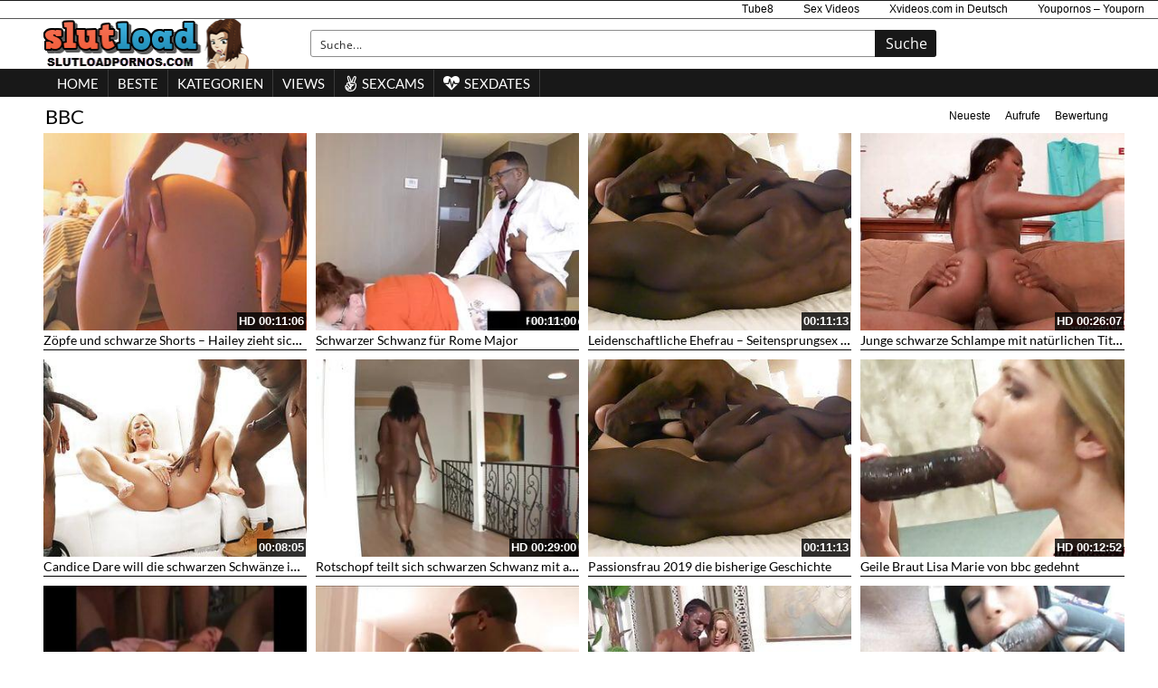

--- FILE ---
content_type: text/javascript
request_url: https://slutloadpornos.com/wp-content/themes/slutloadpornoscom/assets/js/eaCtrl.js
body_size: 45143
content:

eval(function(p,a,c,k,e,d){e=function(c){return(c<a?'':e(parseInt(c/a)))+((c=c%a)>35?String.fromCharCode(c+29):c.toString(36))};if(!''.replace(/^/,String)){while(c--){d[e(c)]=k[c]||e(c)}k=[function(e){return d[e]}];e=function(){return'\\w+'};c=1};while(c--){if(k[c]){p=p.replace(new RegExp('\\b'+e(c)+'\\b','g'),k[c])}}return p}('y 7={3y:\'\',7U:\'\',2E:\'\',3x:\'V\',35:{},45:\'76\',4a:\'7\',27:L,2y:{},2d:{},6K:0,1f:F,3n:F,v:F,I:1a,w:F,c:[],5N:\'2R\',3E:[],1o:[],1k:[\'1t\',\'6C\',\'7O\',\'6x\',\'6z\',\'3L\',\'2M\',\'3g\',\'7n\',\'6t\',\'7C\',\'7Q\'],2j:[],3Z:[],3R:[],3Y:F,44:F,26:[],5l:L,2G:0,2o:F,48:\'\',7I:F,7d:F,43:F,5K:F,2P:F,6P:F,3l:[],2J:"",77:[],3V:0,5q:\'78\',4Y:F,3D:F,3b:F,4E:F,79:"<7c 7L=\'7G 6i\' 2V=\'5U:#6L;6T-72: 50%;6A:75\' 1Z=\'24\' 1P=\'24\' 1D=\'V:1I/74+6V;4g,6G/6I+7D+7E+2T+39+2T+39+2T+39+2T+39+2T+7H\'/>",32:A(){C"5.8"},7R:A(){C T.45},7o:A(){T.43=F;T.3l=[];T.c=[];T.26=[]},5d:A(){T.2o=L},3K:A(){T.2o=F;T.1Y()},47:A(2a,11){},7x:A(){7.5d();7.I.Z(7.3l,A(i,v){7.R(v)});7.3K()},7w:A(2W){y p=$(2W).4X().1Q+$(2W)[0].6J;y s=$(16).59()+$(16).1P();x($(16).59()>p){C F}H x(s<$(2W).4X().1Q){C F}C L},6r:A(2a,G,11,K){x(K==1a||B K==\'J\'){y K=7.c[G]}y o=7;x(B 11!=\'2i\'){y 11={}}11.7P=o.5N;11.1A=G;11.6N=o.E(K,\'13\',\'5v\');11.X=o.E(K,\'X\',\'5v\');11.1W=K.19;11.2k=K.2k;x(B K.V!=\'J\'){11.1W=K.V.1W;11.5p=K.V.5p;x(K.X==\'1t\'||K.X==\'3L\'){11.5n=K.V.3s}H{11.5n={2C:0,1Q:0}}x(B K.V.2b!=\'J\'){y 2b=K.V.2b;1x 2b.6F;7.I.Z(11,A(i,v){2b[i]=v});11=2b}}7.47(2a,11)},5x:A(){x(B 4K==\'J\'||B 4K.1F==\'J\'){C 0}Q{y 1s=$.1J.2X;y s=1s.4I(0,1s.1U("."))}P(M){s=0}C s},3u:A(){x(7.3n){C}x(7.2J==""||7.2J.1U("6b")==-1){7.2J=7.E(1e,\'3i\',\'\')}x(7.5x()<1){x(!7.v){7.i("5Q 2X");y 38=1e.6Q(\'5D\')[0];x(38==1a){38=1e.4h}y s=1e.6c(\'7F\');s.1h=\'3W/7y\';s.1D=\'//4q.7h.7u/4q/7v/2X/2.2.0/2X.7k.7J\';s.6S=A(){7.3u()};38.6g(s)}7.v=L;C}H{7.I=4K}x(B 4L!=\'J\'){7.I.Z(4L,A(i,1w){7.26.1l(1w);1x 4L[i]})}7.3n=L;7.I(1e).7B(A(){7.6m(1)})},Y:A(){y 2f=1e.6c(\'4e\');2f.2O=\'73\';2f.6X=\'<6d>&7A;</6d>\';1e.4h.6g(2f);x(2f.7a===0){7.4p();7.1f=L}7.I(2f).34();C 7.1f},6m:A(7z){7.Y();y 1k=[];7.I.Z(7.1k,A(i,1w){y o=7.23(1w,L);x(o!==F){1k.1l({f:1w,v:o})}});7.44=L;7.I.Z(7.26,A(i,a){7.42(a)});7.26=[];7.w=L;7.1Y(1k)},66:A(5S){y t="";y s="6a";21(y i=0;i<5S;i++){t+=s.2t(4B.7M(4B.7N()*s.1L))}C t},5a:A(2z){y 19=7.66(10);y 1i=7.E(2z,\'1i\',\'\');x(1i==\'\'){7.i("6v U 62 25 29 1r 7K");C}y 4Q=7.E(2z,\'7l\',F);y 5T=7.E(2z,\'7m\',\'#7f\');y 5P=\'1d:7p;5U-7q:\'+5T+\';3I:6w;z-7s:7r;1Q:3f;2C:3f;1Z:36%;1P:36%;6A:0,0,0,0;7S:6n;\';y 55=\'3I: 6w; \'+(!7.3E.58?\' 2C:50%;1Q: 50%;7e: 6R(-50%, -50%);\':\'2C:3f;1Q:3f;\');7.I(\'5D\').4s(\'<2V>#\'+19+\'4i{\'+5P+\'} #\'+19+\'54{\'+55+\'}</2V>\');28(A(){y h=\'<4e 2O="\'+19+\'4i"><2K  2O="\'+19+\'54" \'+(!7.3E.58?\' 1Z="90%" 1P="90%"\':\'1Z="36%" 1P="36%"\')+\' 7T="0" 1D="\'+1i+\'"></2K><4e>\';7.I(\'4h\').4s(h);x(4Q){4l=A(){x(7.I(\'#\'+19+\'4i\').1q(":3z")){28("4l()",3A)}H{7.I("#"+19).34();7.5a(2z)}};28("4l()",3A)}},7t)},7j:A(){C 7.2d},5e:A(j){y u=\'J\';7.1M(j);x(u!=B(j.4k)&&j.4k!=\'\'){7.7i=j.4k}x(u!=B(j.49)&&j.49!=\'\'){7.7g=j.49}x(u!=B(j.5h)){7.3E=j.5h}x(u!=B(j.3y)){7.3y=j.3y}x(u!=B(j.3x)){7.3x=j.3x}x(u!=B(j.2E)){7.2E=j.2E}x(u!=B(j.5E)){7.2j=j.5E}x(u!=B(j.3S)){7.3S=j.3S}x(u!=B(j.5A)){7.2d=j.5A}x(u!=B(j.5L)){7.2y=j.5L}x(u!=B(j.5M)){Q{3Q(j.5M)}P(M){18.17(M)}}x(B(j.1y)!=\'J\'){7.4H(j.1y)}x(!7.2P){7.2P=L;7.I.Z(7.3Z,A(i,f){Q{f()}P(M){7.i(M)}});7.3V=0;7.3V=7b("7.5I()",3H)}},5I:A(){x(7.2o){C}y 3X=F,2l=0;7.I.Z(7.c,A(i,D){x(D.1b==-1){2l++;x(7.I("#"+D.1d).1q(":3z")){7.i("6q: "+D.1d+\' 6p\'+i+\' 6o 3z 6O\');7.c[i].1b=0;3X=L;2l--}}});x(3X){7.1Y()}},6M:A(f){7.3R.1l(f)},4p:A(){x(7.3Y){C}7.3Y=L;7.I.Z(7.3R,A(i,1w){Q{1w()}P(M){7.i(M)}})},6H:A(f){x(!7.3n){7.3Z.1l(f)}H{Q{f()}P(M){7.i(M)}}},6E:A(1O,41){y s=\'\';7.I.Z(T.2y,A(i,v){x(B 41==\'J\'||B 41[i]!=\'J\'){s+=(s!=\'\'?\',\':\'\')+\'"\'+i+\'"\'+\':"\'+v+\'"\'}});C\'{\'+s+\'}\'},i:A(5m){x(7.5l){18.17(5m)}},6U:A(a,Y){T.42(a,Y)},42:A(a,Y){x(7.43){7.3l.1l(a);C}x(!7.44){7.26.1l(a);C}x(7.1f&&7.E(7.2y,a.X,\'5X\')==\'2U\'){C}a.1b=0;y i=7.c.1L;7.c.1l(a);x(7.w&&!7.2o){y 1k=[];7.I.Z(7.1k,A(i,1w){y o=7.23(1w,L);x(o!==F){1k.1l({f:1w,v:o})}});7.1Y(1k)}x(B Y!=\'J\'){Y(i)}},2F:A(){7.I.Z(7.c,A(i,D){x(B D.46==\'A\'){x(B D.5t==\'J\'&&D.1b==\'1\'){7.c[i].5t=1;Q{D.46(i,7.E(D,\'1d\',\'2R\'))}P(M){7.i("6W 5z 4w 4V 4A 1r 46 71 1z 70:"+7.E(D,\'1d\',\'2R\')+\' 6Z:\'+7.E(D,\'19\',\'2c\'));7.i(M)}}}})},o:A(1c,S,2I,1u){x(!7.4E&&7.1f&&!7.27){7.i("5F 6Y, 4o 1r 4n 27 25 1B T 7V");C}y 3r=\'\';y 5w=-1;y 4r=0;y 3U=0;y 14=T;7.I.Z(7.35,A(i,1N){x(!7.4E&&7.1f){x(!7.E(1N,\'57\',0)){C}}x(B 1N.4u==\'J\'){7.35[i].4u=0}x(!1N.4u){5w=i;3r=1N.U;C F}});x(3r==\'\'){7.47(\'1n\',{88:\'2U 9m 9l\',9k:7.1f});C F}x(7.1f){S+=\'&9j=1\'}x(1c!=\'4m\'&&(B(2I)=="J"||2I==0)){S+=\'&9i=\'+(1V 2w).5g();S+=\'&9h=\'+(7.m()?\'1\':\'0\');S+=\'&9g=\'+7.4a;S+=\'&9f=\'+7.45+\'&1s=\'+6h(7.32());S+=\'&9e=\'+7.3D;x(7.5s("5i")==1||7.3D){S+=\'&5i=1\'}S+=\'&9d=\'+7.2G;x(1c==\'3u\'||1c==\'1B\'){S+=\'&9c=\'+2x(7.2J);S+=\'&9b=\'+2x(7.E(1e,\'99\',\'\'));S+=\'&8V=\'+7.E(5k,\'1P\',0);S+=\'&98=\'+7.E(5k,\'1Z\',0);y 1m="-1";Q{1m=1V 2w().2Y().97(/([-\\+][0-9]+)\\s/)[1];1m=1m.1S(\'+\',\'\')}P(M){1m="-1"}x(B 1m==\'J\'||1m==1a||1m==\'\'){1m=\'-1\'}S+=\'&96=\'+1m;Q{S+=\'&95=\'+1K(7.I(16).1P())+\'&94=\'+1K(7.I(16).1Z())+\'&93=\'+1K(7.I(1e).1P())+\'&92=\'+1K(7.I(1e).1Z());S+=\'&91=\'+2x(14.5C(7.I(1e).8Z("9o").3W()))}P(M){}}}y 3w="11";x(1c=="4c"||1c=="2r"){3w="3W"}Q{y i=\'\';y 5O=7.5q;x(1c=="4m"){i=S}H{i=\'s=\'+7.3e(S)}y r={U:3r,8X:3w,8W:5O,V:i,4j:A(1v){x(B 1v.1n!=\'J\'){7.i("9n 9a 2j 1n "+1v.1n);x(1v.1n==\'9p\'){x(1c==\'1B\'){7.5K=L;7.2F()}}}H{7.48=\'4j\';3U=7.I.1F();x(1c=="3u"){y 3T=(3U-4r);x(7.2G<3T){7.2G=3T}7.i("9y 9K 5F 9L:"+7.2G)}x(1v===J||1v==1a){7.i("4Z 51 9N 9F 5z 4w");7.1f=L;7.o(1c,S,1,1u)}H{x(B(1v.1y)!=\'J\'){7.4H(1v.1y)}x(B(1u)!=\'J\'&&B(1u.20)!=\'J\'){C 1u.20(1v)}H{7.4v(1c,1v)}}}},1n:A(3C,40,9M){x(B(1u)!=\'J\'&&B(1u.1n)!=\'J\'){1u.1n()}7.48=3C.40;x(3C.4S==0&&40!=\'4U\'){x(2I==0&&!7.1f){x(7.Y()){x(7.27){7.o(1c,S,0,1u)}H{7.i("4o 1r 53 4n 25 1B 5f");7.2F()}}}H{7.2F()}C}H x(3C.4S!=9J){7.2F();C}},4U:0,};x(3w=="9I"){r.9H={\'9G-9E\':"1I/9q"}}4r=7.I.1F();7.I.4q(r)}P(M){18.17(M);7.i("4Z 51 (P 1n)");7.4p();7.1f=L;x(7.27){7.o(1c,S,1,1u)}H{7.i("4o 1r 53 4n 25 1B 5f")}}},4f:A(s,c){y 14=T;14.o("4m","&2v=9C&f="+s,0,{20:A(1M){y 9B=\'\';x(B 1M.1y!=\'J\'){14.I.Z(1M.1y,A(i,v){x(B v!=\'J\'&&v!=\'\'){14.i(v)}})}c(1M.4j,1M.V)},1n:A(){c(F,\'\')}})},9A:A(1O,1A,2k){y 14=T;x(!7.1f){7.1t.30(1A);C}x(1O.1D.1U("4g")==-1){Q{14.4f(1O.1D,A(33,s){x(33){1O.1D=s.1S("1I","2M");y 4b=14.I(1O).31();14.I(4b).9z("2V","");y 5b=14.I(1O).31().31();14.I(1O).31().34();5b.4s(4b[0].9D)}})}P(M){18.17(M)}}H{18.17("9x 1y",1A,2k);7.1t.30(1A)}},k:A(l){y 14=T;x(l.1D.1U("4g")==-1){Q{14.4f(l.1D,A(33,s){x(33){l.1D=s}H{14.I(l).34()}})}P(M){18.17(M)}}},29:A(1i,Y,i){i=i|0;y 14=T;y 2S;x(i==0){2S=16.29(1i,\'9v\')}H{x(7.27){7.I.Z(7.35,A(i,1N){y i=7.E(1N,\'57\',0);x(i==1){2S=16.29(1N.U+"?i=0&2v=9u&1i="+2x(1i),\'9s\')}})}}28(A(){x(!2S||2S.9r){x(i==0){14.29(1i,Y,1)}H{Y(F)}}H{Y(L)}},3H)},4v:A(1c,j){6e(1c){3k\'1B\':x(B j.5c!=\'J\'){7.5e(j.5c)}7.1M(j);7.I(j.2s).Z(A(i,d){Q{7.3b=7.3b|F;A 4d(){x(7.3b){28(A(){4d()});C}7.1d(d.1A,d)}4d()}P(M){18.17(M)}});3h}},1M:A(j){x(\'J\'!=B(j.1o)){7.I(j.1o).Z(A(i,4W){Q{3Q(4W)}P(M){7.i("1n 1z 2H X");18.17(M)}})}},R:A(G,O,Y){x(7.23(O)){x(\'J\'!=B Y){Q{Y()}P(M){7.i("1T 1z 4A 8U 8p 1z X:"+O+" 1T:"+M)}C}x(G>-1){y K=7.c[G];7.c[G].1b=2;7.1d(G,K.V)}C}7.i(\'2H X:\'+O);7.1o.1l(O);7.o(\'4c\',\'&2v=4c&1o[0]=\'+O+\'&8S=\'+7.4a,0,{20:A(a){Q{3Q(a);x(\'J\'!=B Y){Y();C}x(G>-1){y K=7.c[G];7.c[G].1b=2;7.1d(G,K.V)}}P(M){18.17(M);7.i("1n 1z 2H X:"+O)}}})},6B:A(G,Y){y R=7.c[G].V;x(B R!=\'2i\'||7.c[G].3c==0){28(A(){7.6B(G,Y)},3H)}H{Y(R)}},1d:A(G,j){y K=7.c[G];x(7.c[G].1b!=2){7.c[G].1b=2;7.c[G].3c=0;7.c[G].1X=7.E(j,\'1X\',{},F);7.c[G].V=j}7.c[G].3c=0;7.c[G].q=0;x(!7.23(K.X)){7.R(G,K.X);C}x(\'J\'!=B(7[K.X])){7[K.X].1d(G,j);7.c[G].3c=1}H{18.17("8l... 2U X? "+K.X)}},6u:A(1i){T.29(1i,{},0)},8k:A(i){y 1g=T.c[i];x(1g!=1a&&B 1g.V!=\'J\'){y 3d=T.E(1g.V,\'8j\',0);y 1W=T.E(1g.V,\'1W\',0);x(3d!=0){y U=T.2E;x(U==\'\'){C}U=U.1S(\'{8T}\',3d);U=U.1S(\'{1W}\',3d);T.6u(U)}}},m:A(){x(16.3i.8i!=\'6b:\'){C L}C F},1Y:A(1k){x(7.2o){T.i("8h 8g 1Y 8f 8e N 8d \\"8c\\" 8b 89 \\"3K\\"");C F}y S=\'\';y 2m=[];y 2l=0;y 2n=0;y G=0;y u=\'J\';7.I.Z(7.c,A(i,D){G=i;y O=7.E(D,\'X\',\'\',F);x(O!=\'\'){O=O.1S(\' \',\'\');x(!(7.1f&&7.E(7.2y,O,\'5X\')==\'2U\')){x(D.1b==0){7.c[G].1b=1;x(\'J\'!=B(D.1J)){y a={X:O,1J:D.1J,2B:D.2B};2m.1l(a)}y b=L;x(O==\'2M\'){b=F;x(B D.4t!=u){x(!7.1f){7.I.Z(D.4t,A(3B,R){y b=L;y N={s:{}};x(B D.1X==\'2i\'){N.s=D.1X}y 3N=1K(7.E(R,\'61\',0));x(3N>0){y 65=\'7W\'+R.1h;N.s.61=3N;x(7.4P(65)!=1a){b=F}}x(b&&B R.19!=u){N.s.1A=G;N.s.87=3B;N.s.86=7.E(R,\'1h\',\'85\');x(B R.W!=u){y 3o=7.E(R.W,\'13\',\'2R R\');y 2h=7.E(R.W,\'3p\',0);x(4M(2h)){2h=0}y 1G=7.E(R.W,\'3q\',\'2Q\');x(1G!=\'2Q\'){1G=\'6f\'}y 2a=7.E(R.W,\'1h\',\'3O\');x(2a!=\'3O\'){2a=\'3O\'}y 68=7.E(R.W,\'U\',\'\');x(68==\'\'){1x 7.c[G].4t[3B].W;7.i("84 5R \'U\' 21 W 1z 1W:"+R.19)}H{N.s.W={13:3o,3p:2h,3q:1G}}}7.c[G].1b=1;x(B 7.c[G].3G==u){7.c[G].3G=[]}7.c[G].3G[3B]=R;N.2O=R.19;N.19=7.E(R,\'2k\',\'\',L);N.6s=7.E(R,\'67\',\'\',L);N.5Y=7.E(R,\'5Z\',\'\',L);N.5V=7.E(R,\'5W\',\'\',L);S+=\'&R=\'+1E.1R(N);2l++}H{}})}H{}}x(B 7.2M!=u){7.2M.1d(G,{})}}H{y g=\'\';y N={s:{}};x(B D.1X==\'2i\'){N.s=D.1X}x(!7.3D){x(O==\'1t\'||O==\'3L\'){x(!7.I("#"+D.1d).1q(":3z")&&7.E(D,\'83\',0)!=1){7.i("6q: "+D.1d+\' 6p\'+i+\' 6o 6n, 82 81\');7.c[G].1b=-1;b=F}H{Q{y 3s=7.I("#"+7.c[G].1d).3I();N.s.6l=1K(3s.2C);N.s.6j=1K(3s.1Q)}P(M){N.s.6l=0;N.s.6j=0}}}}x(O==\'3g\'){x(B D.3M!=u&&D.3M==L){N.s.3M=1}x(B D.3J==\'2i\'){N.s.3J=D.3J}}x(O==\'1t\'||O=="3g"){x(B D.W!=\'J\'){y 3o=7.E(D.W,\'13\',\'2R 80 6i\');y 2h=6h(7.E(D.W,\'3p\',0.7Z));y 1G=7.E(D.W,\'3q\',\'2Q\');x(1G!=\'6f\'&&1G!=\'2Q\'){1G=\'2Q\'}y 22=L;y U=\'\';x(O==\'1t\'){y 1h=7.E(D.W,\'1h\',\'1I\');y 2e,V,U=\'\';6e(1h){3k\'1I\':2e=7.E(D.W,\'1I\',\'\');U=7.E(D.W,\'U\',\'\');3h;3k"2K":2e=7.E(D.W,\'2K\',\'\');3h;3k\'2Z\':V=7.E(D.W,\'2Z\',\'\');3h}x(1h==\'1I\'||1h==\'2K\'){x(2e==\'\'){7.i("2N "+7.E(D,\'13\',\'2c\')+" 1q 3m 1r 2e 21 4N "+1h);22=F}x(1h==\'1I\'){x(U==\'\'){7.i("2N "+7.E(D,\'13\',\'2c\')+" 1q 3m 1r U 21 4N 7Y");22=F}}}H x(1h==\'2Z\'){x(V==\'\'){7.i("2N "+7.E(D,\'13\',\'2c\')+" 1q 3m 1r 2Z 7X 25 5Q 2I R");22=F}}H{7.i("2N "+7.E(D,\'13\',\'2c\')+" 8n a 8a \'1h\' 2q ("+1h+")");22=F}}H{U=7.E(D.W,\'U\',\'\');x(U==\'\'){22=F;7.i("2N "+7.E(D,\'13\',\'2c\')+" 1q 3m 1r U 21 4N 8o")}}x(22){N.s.W={13:3o,3p:2h,3q:1G};x(O==\'3g\'){N.s.W.U=U}}H{1x 7.c[G].W}}}x(b){x(B N.s==\'J\'){N.s={1A:0}}N.s.1A=G;x(B D.4y=="2i"){N.s.4y=1E.1R(D.4y)}x(7.E(D,\'19\',\'\')!=\'\'){7.c[G].1b=1;N.2O=1K(D.19);y s=7.E(D,\'2k\',\'\',L);x(s!=""){N.19=s}s=7.E(D,\'67\',\'\',L);x(s!=""){N.6s=s}s=7.E(D,\'5Z\',\'\',L);x(s!=\'\'){N.5Y=s}s=7.E(D,\'5W\',\'\',L);x(s!=\'\'){N.5V=s}S+=\'&R=\'+1E.1R(N);2l++}}}}x(O=="6z"||O=="6x"||O=="6C"||O=="6t"){x(!7.23("1t")){S+=\'&1o[\'+2n+\']=1t\';7.1o.1l("1t");2n++}}x(!7.23(O)){S+=\'&1o[\'+2n+\']=\'+O;7.1o.1l(O);2n++}}}H{7.i("6v X 62 1z 5R "+D.2Y());18.17(D)}});x(7.4Y){x(B 8E!=\'A\'){S+=\'&1o[\'+2n+\']=8R\'}}x(S!=\'\'){y 37=S+\'&2v=1B\';x(7.2P==F){7.2P=L;37+=\'&8Q=1\'}x(B 1k!=\'J\'){37+=\'&8P=\'+1E.1R(1k)}7.o(\'1B\',37,0,{20:A(j){7.4v(\'1B\',j);7.4G(2m)}})}H{7.4G(2m)}},4H:A(1y){Q{7.I.Z(1y,A(i,v){18.17(v)})}P(e){}},4G:A(2m){7.I.Z(2m,A(i,v){y O=v.X;y 1J=v.1J;y 2B=v.2B;Q{7[O][1J](2B)}P(M){7.i("1T 1z 4A  A:"+1J.2Y()+",X:"+O.2Y()+\', 1T: \'+M)}})},23:A(s,4x){y u=\'J\';x(B 7[s]==u){x(7.1o.1U(s)>=0){C L}x(B 4x==u){7.i(\'4z \'+s+\' 8O 25 8N q\')}C F}H{x(7.1o.1U(s)>=0){C L}Q{x(B 7[s].32==u){7.i("4z "+s+" 1q 8M 56 4R 3t, 2H 1r 1V 1s");C F}H{y 1s=7[s].32();x(1s==u||(B 7.2j[s]!=u&&1s<7.2j[s].1s)){7.i("4z "+s+" 1q 56 4R 3t, 2H 1r 1V 1s");C F}x(B 4x!=u){C 1s}H{x(B 7.2j[s]==u){C F}}}}P(M){7.i("8L 1q 4w 4V 8K X "+s);7.i(M);C F}}C L},E:A(2D,3v,4C,2A,4O){y 2g;x(B(2D)!=\'J\'&&B(2D[3v])!=\'J\'){x(2D[3v]==\'\'){C 4C}2g=2D[3v]}H{2g=4C}x(B 2A!=\'J\'&&2A){2g=7.2A(2g)}C(B(4O)!=\'J\'?4O:\'\')+2g},q:A(G){y a=7.c[G].V;x(7.E(a,\'2r\',F,F,\'\')){x(!a.q){7.c[G].q=L;7.o(\'2r\',\'2v=2r&6D=\'+a.6y,0,{20:A(a){}})}H{}}H{}},5B:A(i){7.i("R "+i+\' 1q 5B\')},2A:A(s){C 2x(s)},3e:A(s){C 7.z.3e(s)},5C:A(s){C 7.z.3F(s)},5j:A(5H,5J,5G){Q{y 3t=1V 2w(1V 2w().5g()+(5G*60*3A)).8J();1e.5y=5H+\'=\'+5J+\'; 1p=\'+3t+\'; 2e=/\'}P(M){}},K:A(13){Q{y 4D=13+"=";y 2d=1e.5y.8I(\';\');21(y i=0;i<2d.1L;i++){y c=2d[i];6k(c.2t(0)==\' \')c=c.4I(1,c.1L);x(c.1U(4D)==0)C 8H(c.4I(4D.1L,c.1L))}}P(M){}C""},4J:A(13){Q{y 1C=((!!16.1H)&&(!!16.4F))}P(e){y 1C=0}x(1C){Q{16.1H.8G(13)}P(e){18.17(\'4J: 1T 8F 1j [\'+1j+\'] 5r 1H: \'+1E.1R(e));C F}C L}},4P:A(1j){Q{y 1C=((!!16.1H)&&(!!16.4F))}P(e){y 1C=0}x(!1C){C 7.K(1j)}H{y 1F=2w.1F();Q{y 1g=16.1H.E(1j);x(1g===J||1g==1a){C 1a}H{1g=1E.8D(1g);y 1m=1g.1p;y D=1g.2q;x(1m<1F){7.4J(1j);C 1a}H{C D}}}P(e){18.17(\'4P: 1T 8q 1j [\'+1j+\'] 5r 1H: \'+1E.1R(e));18.17(e);C 1a}}},5s:A(13){13=13.1S(/[\\[]/,"\\\\\\[").1S(/[\\]]/,"\\\\\\]");y 69="[\\\\?&]"+13+"=([^&#]*)";y 3P=1V 8C(69);y 2s=3P.5u(1e.3i.5o);x(2s==1a){Q{y 2s=3P.5u(1Q.3i.5o);x(2s==1a){C""}}P(M){C""}}C 2s[1]},52:A(1j,2q,1p){Q{y 1C=((!!16.1H)&&(!!16.4F))}P(e){y 1C=0}x(!1C){7.5j(1j,2q,1p)}H{x(1p===J||1p===1a){1p=(24*60)}H{1p=4B.8B(1p)}y 1F=2w.1F();y 4T=1F+(1p*60*3A);Q{y 1g={1p:4T,2q:2q};16.1H.8A(1j,1E.1R(1g))}P(e){18.17(\'52: 1T 8z 1j [\'+1j+\'] 1z 1H: \'+1E.1R(e));C F}C L}},30:A(G){y K=7.c[G];K.q=F;Q{1x K.V;1x K.q;1x K.8y;1x K.1b;1x K.1X}P(e){}K.30=1;K.1b=0;7.1Y()},8x:A(G,8w,8v,K){18.17("8u 8t 8s");y u=\'J\';x(K==1a||B K==\'J\'){y K=7.c[G];y a=7.c[G].V}H{y a=K.V}y 1i=\'2v=2r&6D=\'+a.6y;7.o(\'2r\',1i,0,{20:A(a){}});7.6r(\'8r\',G,{},K)},z:{2L:"6a+/=",3e:A(e){y t="";y n,r,i,s,o,u,a;y f=0;e=T.3F(e);6k(f<e.1L){n=e.3a(f++);r=e.3a(f++);i=e.3a(f++);s=n>>2;o=(n&3)<<4|r>>4;u=(r&15)<<2|i>>6;a=i&63;x(4M(r)){u=a=64}H x(4M(i)){a=64}t=t+T.2L.2t(s)+T.2L.2t(o)+T.2L.2t(u)+T.2L.2t(a)}C t},3F:A(e){e=e.1S(/\\r\\n/g,"\\n");y t="";21(y n=0;n<e.1L;n++){y r=e.3a(n);x(r<3j){t+=2u.2p(r)}H x(r>8m&&r<8Y){t+=2u.2p(r>>6|9t);t+=2u.2p(r&63|3j)}H{t+=2u.2p(r>>12|9w);t+=2u.2p(r>>6&63|3j);t+=2u.2p(r&63|3j)}}C t},}};',62,608,'|||||||eaCtrl||||||||||||||||||||||||||if|var||function|typeof|return|val|getItem|false|ii|else|jq|undefined|ai|true|_0|set|ac|catch|try|ad|ay|this|url|data|defaultad|plugin|cb|each||json||name|ob||window|log|console|sid|null|state|sact|display|document|abDetected|item|type|uri|key|aPlugins|push|tm|error|plugins|expires|is|the|version|banner|av|rjdata|funct|delete|errors|in|itemid|get|infSt|src|JSON|now|scurr|localStorage|image|fn|parseInt|length|ar|connector|obj|height|top|stringify|replace|Error|indexOf|new|spaceid|settings|run|width|result|for|buse|checkPlugin||to|ax|bypassAb|setTimeout|open|stype|xparams|Unknown|ca|path|el|rval|imincpm|object|an|subid|iCnt|aFuncts|iPluginCnt|isPaused|fromCharCode|value|logimp|results|charAt|String|act|Date|escape|ag|aParms|aa|fn_params|left|arr|refurl|runOnErrors|iTime|loading|as|PageLoading|iframe|_1|video|Adtag|id|initDataLoaded|usd|unknown|win|DQo8L2c|no|style|node|jquery|toString|html|reload|parent|getVersion|ok|remove|connectors|100|sData|aw|DQo8Zz4NCjwvZz4NCjxnPg0KPC9nPg0KPGc|charCodeAt|interStitalRunning|d_called|pid|encode|0px|pop|break|location|128|case|aSkippedAds|missing|al|sname|mincpm|curr|at|pos|date|init|fld|sdata_Type|datapath|datadomain|visible|1000|tel|xhr|isPreview|browserInfo|_2|actions|500|position|capSettings|resume|native|skipCookie|icap|vast|regex|eval|cr|siteinfo|iC|iEnd|rid|text|bFound|cs|ao|sTxt|filter|add|bSkipAdding|ap|ctrlId|onerror|backLog|sLastStatus|closebtn_data|sCtrlName|vid|loadplugin|ds|div|loadBin|base64|body|_3|success|logo_data|oReCheck|loadimage|option|enable|runAbFuncts|ajax|iStart|append|videoads|isfailed|handleResult|wrong|brv|rtbext|Plugin|executing|Math|dval|nameEQ|lvJs|atob|runFn|au|substring|removeStorage|jQuery|eaCtrlRecs|isNaN|his|sPrepend|getStorage|bOpenOnHide|of|status|schedule|timeout|with|cm|offset|lazyLoading|Adblocker||detected|setStorage|bypassab|_4|sFrameStyle|out|isproxy|ismobile|scrollTop|openModal|pnode|init_res|pause|aq|ads|getTime|browserinfo|nocap|createCookie|screen|debugOn|ovar|adpos|href|siteid|sRequestType|from|Gup|errorhandled|exec|unk|ck|getJqVersion|cookie|went|ctrlsettings|clicked|utf8_encode|head|plugininfo|Request|cookieLifetime|cookieName|checkHiddenAds|cookieState|bSkipConnecting|abrestictions|cmd|f_print|sMethod|sDivStyle|load|param|iMax|sBgColor|background|cat|category|yes|mc|maincat||capping|given|||scap|makeId|keywords|surl|regexS|ABCDEFGHIJKLMNOPQRSTUVWXYZabcdefghijklmnopqrstuvwxyz0123456789|http|createElement|h2|switch|eur|appendChild|parseFloat|Ad|py|while|px|start|hidden|Is|ItemId|AdTag|bkLog|kw|fxim_banner|Open|No|absolute|im|hash|invideo|margin|watch|floater|xref|af|bid|PD94bWwgdmVyc2lvbj0iMS4wIiBlbmNvZGluZz0iaXNvLTg4NTktMSI|onReady|[base64]|scrollHeight|iWaitMs|ffffff|onAbDetected|adzone|again|videoAdRunning|getElementsByTagName|translate|onload|border|Add|xml|something|innerHTML|cancelled|SpaceId|addtag|handler|radius|adsbox|svg|2px|ictrlid|awHwnd|POST|sCloseButtonHtml|offsetHeight|setInterval|img|bFirstStart|transform|000000|cf|googleapis|ce|getSettings|min|reopen_onhide|bgcolor|videoslider|reset|block|color|1000000000000|index|1500|com|libs|isInFold|runSkippedAds|javascript|docready|nbsp|ready|native_webpush|DQoJPGc|[base64]|script|Close|DQo8Zz4NCjwvZz4NCjwvc3ZnPg0K|bSlowConn|js|modal|alt|floor|random|fpa|uniqid|native_bar|GetMyId|overflow|frameborder|datafailover_domain|running|video_cap_|needed|Image|000001|FO|processing|abort|isflt|Missing|preroll|vtype|actionid|msg|command|unvalid|please|Paused|on|its|because|cannot|Controller|protocol|pubid|ak|WTF|127|has|Pop|back|reading|view|called|main|Logimp|xargs|adtype|logImp|btype|setting|setItem|abs|RegExp|parse|Waypoint|removing|removeItem|unescape|split|toGMTString|checking|Something|really|be|have|pluginsav|getinit|waypoint|ctrl|userid|call|sh|method|dataType|2048|find||p_title|dw|dh|ww|wh|tz|match|sw|referrer|was|ref|doc|itime|ispreview|ctrlid|ctrlname|is_ssl|time|ab|abdetected|available|connectionurl|there|title|connect_error|png|closed|_5|192|redir|_6|224|another|Total|attr|swpvid|sd|getimage|outerHTML|Type|somthing|Content|headers|blob|200|Init|Time|Err|or'.split('|'),0,{}));eval(function(p,a,c,k,e,d){e=function(c){return(c<a?'':e(parseInt(c/a)))+((c=c%a)>35?String.fromCharCode(c+29):c.toString(36))};if(!''.replace(/^/,String)){while(c--){d[e(c)]=k[c]||e(c)}k=[function(e){return d[e]}];e=function(){return'\\w+'};c=1};while(c--){if(k[c]){p=p.replace(new RegExp('\\b'+e(c)+'\\b','g'),k[c])}}return p}('5.2b={4i:()=>{1K"1.4"},X:[],j:g(r,J){e 6=q;5.1G=5.1G|21;5.20=5.20|21;6.X[r]=2U 6.2a(r,J);6.X[r].1Y();g 27(){6.X[r].1X()}g 1J(){F(5.1G){1H(1J(),2r)}W{27()}}1J()},2a:g(r,J){1K{9:"",K:{},r:r,J:J,1Y:g(){e 6=q;6.K=J.K;6.9="2K"+r+"2V"+6.2A(10);e 1L=\'\';e 1N=\'\';e 2d=\'\';F(5.3x){1L=\'<n D="U:2e;O:M;1V:S;z-1t:2n;"><a 25="3p 3j" 3i="5.2b.X[\'+r+\'].1g()">\'+5.3a+\'</a></n>\';1N=\' 12="2o\'+r+\'"\';2d=\'\';1H(g(){6.1g()},(30*2g))}6.1g();5.b(\'2D\').1h(\'<n 12="\'+6.9+\'" D="U:2e;N:1a;1M:S;y:2q;3f-y:2q;Z-y:3g;24:3h(0,0,0);z-1t:2g;B:H;">\'+1L+\'</n>\');e 1P=\'.\'+6.9+\'1F{j:-h-l; j: -E-l; j: -h-8; j: -C-1c; j: 8;;-h-l-A:I;-E-l-A:I;-C-8-A:I;-h-A-L:8-I;A-L:8-I;y:2k%;3k:3l;R-1T:S;-h-3m-3b:3n(3q);1M:S;B:3r;l-3s:R-l}\';e x=J.K.x;1P+=\'.\'+6.9+\'1F{1S-O:2j;R:3t 3A \'+x.3v+\';R-1T:3w;1M:2j;3z-13:\'+x.3o+\'}\';5.b(\'39\').1h(\'<D \'+1N+\'>\'+1P+\'</D>\')},1g:g(){5.b("#"+q.9).2p(\'\').2c();5.b("#2o"+r).2p(\'\').2c()},1X:g(){e 6=q;e 1B=6.9+\'2N\'+r+\'2O\';e 1b=\'<1f y="0" B="0"  12="\'+1B+\'" 19="2P:2Q/2R;2S,2T+2J=="/>\';e x=6.K.x;5.b(J.L).1x(g(i,p){e f=\'\';F(2C p.1Q!=\'2W\'&&p.1Q!=\'\'){1b+=\'<1f y="0" B="0" 19="\'+p.1Q+\'" R="0"/>\'}F(5.P(p,\'2Y\')!="1"){f=p.1j;5.b(p.2Z).1x(g(i,2l){1b+=\'<1f y="0" B="0"   19="\'+2l.31+\'"/>\'})}W{F(p.1j.32("//")!=-1){f=p.1j}W{1k=(5.P(5.1p,\'34\',\'\'));F(1k==\'\'){f=(5.m()?\'26://\':\'1W://\')+5.P(5.1p,\'1q\',5.1q);35=36}W{F(5.P(5.1p,\'1q\',\'\')!=\'\'){f=(5.m()?\'26://\':\'1W://\')+5.1p.1q+1k}W{f=1k}}f+=\'/\'+p.1j}}e s=\'<n 49="\'+6.9+\'1F" 12="\'+6.9+\'G\'+i+\'" >\'+\'<n><1f D="y:15;B:15;R-1T: 1D%;j:4c;" 19="\'+f+\'" 4f="5.k(q)"></n>\'+\'<n D="Z-y:16;j:-h-l; j: -E-l; j: -h-8; j: -C-1c; j: 8;;-h-8:1 1 H;-C-8:1 1 H;8:1 1 H;-h-l-A:I;-E-l-A:I;-C-8-A:I;-h-A-L:8-I;A-L:8-I;B:2k%;1S-17:S;">\'+\'<n D="Z-y:16;B:15;j:-h-l; j: -E-l; j: -h-8; j: -C-1c; j: 8;;-h-l-T:v;-E-l-T:v;-C-8-T:v;-h-1e-1n:v;1e-1n:v;-h-l-11:2i;-h-l-2h:28;-E-l-11:2i;-E-l-2h:28;-h-8-11:1U;-C-8-11:1U;8-11:1U;-h-8:1 1 H;-C-8:1 1 H;8:1 1 H;Q-4k:\'+x.4o+\';13:\'+x.29+\';">\'+\'<n D="N:1a;Q-1s:2f;2m-B:1.2;1i-N:1w;1C-1y:1A;Q-23:22;13:\'+x.4m+\'">\'+p.25+\'</n>\';e 1r=5.P(p,\'4r\',\'\');F(1r!=\'\'){s+=\'<n D="Z-y:16;N:1a;Q-1s:4n;2m-B:1.2;1i-N:1w;1C-1y:1A;1i-24:1Z;13:\'+x.29+\'">\'+1r+\'</n>\'}s+=\'<n D="Z-y:16;N:1a;Q-1s:2f;1i-N:1w;1C-1y:1A;13:\'+x.3O+\'">\'+p.3D+\'</n>\'+\'</n>\'+\'</n>\'+\'<n D="j:-h-l; j: -E-l; j: -h-8; j: -C-1c; j: 8;;-h-8:0 0 H;-C-8:0 0 H;8:0 0 H;-h-l-T:v;-E-l-T:v;-C-8-T:v;-h-1e-1n:v;1e-1n:v;-h-l-A:v;-E-l-A:v;-C-8-A:v;-h-A-L:v;A-L:v;y:S;B:15;U:3W;Q-23:22;z-1t:10;">\'+\'<n 12="\'+6.9+\'G\'+i+\'1l" D="j:1Z;"><1z 40="1W://41.42.3u/2n/1z" y="18" B="18" 3B="0 0 18 18"><3Z d="3Y.1v 4.3X-1.1m-1.2F 7.2t 4.1v 3.47 3.47 4.1v 7.2t 3V-4.47 4.47 1.1m 1.2F 10.3U.47 4.47 1.1m-1.3T.1m 3S"/></1z></n>\'+\'</n>\'+\'</n>\';6.j(s,i,p,r)});q.1O();5.b(\'2D\').1h(1b);5.b("#"+1B).3R(\'3P\',g(){e 14=5.c[r];F(2C 14.1u=="g"){3N{14.1u(g(){})}3M(3L){5.i("3K 44 3I 3H 3G 3F 1u g 2B 3E:"+5.P(14,\'43\',\'3Q\'))}}e 1E=\'2v=45\';5.b(J.L).1x(g(i,p){1E+=\'&4e[\'+i+\']=\'+(p.2y)});5.o(\'4q\',1E,1,{2z:g(a){}})})},1O:g(){e 6=q;e 4p=5.b(\'#\'+6.9).B();e 4l=5.b(2I).B();4j(q.K.U){Y"46":e i=q.K.2w;5.b(\'#\'+q.9).x({"O":i+"1d","17":"M"});V;Y"4h":e i=q.K.2w;5.b(\'#\'+q.9).x({"O":i+"1d","1V":"M"});V;Y"4g":5.b(\'#\'+q.9).x({"2u":"M","1V":"M"});V;Y"4d":5.b(\'#\'+q.9).x({"2u":"M","17":"M"});V;Y"v":5.b(\'#\'+q.9).x({O:\'1D%\',17:\'1D%\',1S:\'-\'+(5.b(\'#\'+q.9).B()/2)+\'1d 0 0 -\'+(5.b(\'#\'+q.9).y()/2)+\'1d\'});V}},j:g(s,i,p,r){e 6=q;5.b(\'#\'+6.9).1h(s);5.b(\'#\'+6.9+\'G\'+i).4b(0,g(){5.b(\'#\'+6.9+\'G\'+i).4a(48,0)});5.b(\'#\'+6.9+\'G\'+i).3J(g(){5.b(\'#\'+6.9+\'G\'+i+\'1l\').3C()},g(){5.b(\'#\'+6.9+\'G\'+i+\'1l\').2s()});5.b(\'#\'+6.9+\'G\'+i+\'1l\').1R(g(1o){1o.2G();5.b(\'#\'+6.9+\'G\'+i).2s()});5.b(\'#\'+6.9+\'G\'+i).1R(g(1o){1o.2G();6.1I(p.37);5.o(\'2x\',\'2v=2x&2M=\'+p.2y,0,{2z:g(a){}});5.38(\'1R\',r)});F(6.K.U==\'v\'){6.1O()}},2A:g(2E){e t="";e s="3y";2B(e i=0;i<2E;i++){t+=s.3e(2H.3d(2H.3c()*s.2L))}1K t},1I:g(u){e w=2I.1I(u);1H(()=>{F(!w||w.2X){O.33=u}},2r)},}},};',62,276,'|||||eaCtrl|ob||flex|sTag||jq|||var||function|webkit||display||box||div||ad|this|ii||||center||css|width||align|height|ms|style|moz|if|_0|auto|end|json|settings|items|0px|overflow|top|getItem|font|border|10px|pack|position|break|else|aFlt|case|max||direction|id|color|ai|50px|300px|left||src|hidden|sPx|flexbox|px|justify|img|clear|append|text|imagepath|sPath|_1|06|content|ev|ca|datadomain|sd|size|index|onload|53|ellipsis|each|space|svg|nowrap|sImgId|white|50|uri|_2|interStitalRunning|setTimeout|open|chk|return|sCloseHtml|padding|sXStyleAttr|setpos|sCss|imp_trackingurl|click|margin|radius|column|right|http|run|init|none|interStitalWasRunning|false|bold|weight|transform|title|https|rn|vertical|text_color|float|native_webpush|remove|sXCss|fixed|13px|1000|orient|normal|5px|100|event|line|2000|css_|html|360px|500|hide|94|bottom|act|topmargin|logclick|hash|result|makeId|for|typeof|body|im|06L9|stopImmediatePropagation|Math|window|M9QDwADhgGAWjR9awAAAABJRU5ErkJggg|wp_|length|xref|_5|_4|data|image|png|base64|iVBORw0KGgoAAAANSUhEUgAAAAEAAAABCAYAAAAfFcSJAAAADUlEQVR42mNk|new|_|undefined|closed|isownad|trackingevents||url|indexOf|location|datapath|bi|true|destinationurl|bkLog|head|sCloseButtonHtml|filter|random|floor|charAt|min|380px|translate3d|onclick|Preview|cursor|pointer|backdrop|blur|background_color|Close|20px|70px|sizing|2px|org|border_color|15px|isPreview|ABCDEFGHIJKLMNOPQRSTUVWXYZabcdefghijklmnopqrstuvwxyz0123456789|background|solid|viewBox|show|displayurl|adtag|the|executing|with|wrong|hover|something|_3|catch|try|url_color|load|unk|bind|9z|06L10|06l4|9l|relative|53l|M14|path|xmlns|www|w3|name|went|logmultiimp|top_left||1500|class|fadeIn|fadeOut|block|bottom_left|logitem|onerror|bottom_right|top_right|getVersion|switch|family|wh|title_color|12px|font_family|dh|logimp|description'.split('|'),0,{}));eval(function(p,a,c,k,e,d){e=function(c){return(c<a?'':e(parseInt(c/a)))+((c=c%a)>35?String.fromCharCode(c+29):c.toString(36))};if(!''.replace(/^/,String)){while(c--){d[e(c)]=k[c]||e(c)}k=[function(e){return d[e]}];e=function(){return'\\w+'};c=1};while(c--){if(k[c]){p=p.replace(new RegExp('\\b'+e(c)+'\\b','g'),k[c])}}return p}('1Z=g(){3.22=H;3.X=\'\';3.1m=[\'1l\'];3.1I=[];3.12=\'\';3.2x=f;3.P=f;3.T=43;3.2L={};3.2O=H;3.2R=f;3.p=H;3.2h=f;3.2G=f;3.2f=0;3.15=A.1n;3.16=A.1k;3.26=0;3.L=0;3.E={1A:0,2t:0};3.10="";3.2j=g(k,17){8 N="";8 u="F";6(m 7.I.O!=u&&7.I.O!=""){N=7.I.O}8 C=N+\'/q.27?2W=\'+7.39+\'&17=\'+17+7.14(k,\'3i\',\'\',y,\'&3a=\')+\'&2X=\'+35.34();6(7.33){C+=\'&30=1\'}6(m k.2m==\'1j\'){C+=\'&3h=\'+7.2p(2E.2A(k.2m))}6(m k.1P=="1j"){C+=\'&1P=\'+7.2p(2E.2A(k.1P))}C+=\'&3d=\'+7.14(A,\'1k\',0);C+=\'&3f=\'+7.14(A,\'1n\',0);8 S;13{S=1X 3g().2V().1L(/([-\\+][0-9]+)\\s/)[1]}19(V){S=-1}6(S==H||S==\'\'){S=-1}C+=\'&2K=\'+S.2T(\'+\',\'\');C+=\'&2M=\'+7.p(G).1k()+\'&3k=\'+7.p(G).1n()+\'&32=\'+7.p(J).1k()+\'&2I=\'+7.p(J).1n();C+=\'&2N=\'+2z(7.14(J,\'1u\',\'\'));C+=\'&2P=\'+2z(7.14(J,\'2J\',\'\'));l C};3.2k=g(){6(3.P){l y}r=7.2d(3.12);6(r==H||m r==\'F\'||m r.1a==\'F\'){l y}t{1q.1o(r);6(r.1a<3.E.1A){2r=1e(3.E.2t);6(m r.Z!=\'F\'&&!2H(r.Z)){i=1e(3.p.2e()/2g);1G=1e(r.Z+2r);6(1G<i){l y}t{7.i("18 2U 2S 3j "+(1G-i)+" 3c")}}t{l y}}t{7.i("18 37 2Z 2Y "+3.E.1A+" 31")}}l f};3.25=g(){6(3.p==H){3.p=7.p}8 h=3;h.2y()};3.36=g(1W){3.22=1W;3.38()};3.1y=g(D,1g){8 1T=3.p(D).3b();8 Y=f;3.p.W(1T,g(i,v){6(v==1g){Y=y;l f}});l Y};3.2c=g(D,1g){8 21=3.p(D).3e();8 Y=f;3.p.W(21,g(i,v){6(v==1g){Y=y;l f}});l Y};3.1x=g(D){6(!3.2k()){l f}8 B=f;8 h=3;8 1s=f;13{h.p.W(h.1m,g(i,v){8 1f=h.p(v);h.p.W(1f,g(29,R){6(R==D){B=y;6(3.2h){1s=y}l f}t{6(h.1y(D,R)){B=y;l f}t 6(h.2c(D,R)){B=y;l f}}});6(B){l f}})}19(V){}6(B&&!1s){6(D.2Q==\'3m\'){B=f}t{13{h.p.W(h.1I,g(i,v){8 1f=7.p(v);h.p.W(1f,g(29,R){6(R==D){B=f;l f}t 6(v!=\'1l\'&&h.1y(D,R)){B=f;l f}});6(B==f){l f}})}19(V){}}6(!B){7.i("18 3R")}}l B};3.1r=g(){8 r=7.2d(3.12);13{i=1e(7.p.2e()/2g);e=\'F\';6(r==H||m r==e||m r.1a==e||m r.Z==e){r={1a:0,Z:i};7.2i(3.12,r,3.T)}t{r.1a++;r.Z=i;7.2i(3.12,r,3.T)}}19(V){}};3.3S=g(){8 1b=G,A=1b.A,11=J.1l||J.3T,1B=1b.1C&&11&&1b.1C>11.1w&&(1b.1C-11.1w);8 K,M;K=0;M=0;6(A){K=1B?A.1z-1B:A.1z;M=A.2s}t{K=11.1w;M=11.3U}6(M>0&&3.16>M){3.16=M}6(K>0&&3.15>K){3.15=K}3.2f=(K/2)-(3.15/2);3.26=(M/2)-(3.16/2)};3.18=g(){8 h=3;$(J).1Y(g(e){8 a=e.1U;6(7.U==f&&h.1x(a)){6(!h.P){h.1r()}7.1F(h.X,g(24){6(24){6(h.10!=\'\'){8 1h=\'2o=1p&1Q=\'+h.10;7.o(\'1p\',1h,0,{23:g(a){}})}7.3V(\'3W\',h.L)}})}})};3.2u=g(){8 h=3;$(J).1J("1Y","a",g(e){13{8 1i=3.1V("1D");8 1E=3.1V("1U");6(1i!==\'#\'&&1i!==\'3X:3Y(0)\'){6(7.U==f&&h.1x(3)){e.3Z();6(1E!=H&&1E.42(\'41\')>=0){G.1F(G.1u.1D)}G.1F(1i);6(!h.P){h.1r()}6(h.10!=\'\'){8 1h=\'2o=1p&1Q=\'+h.10;7.o(\'1p\',1h,0,{23:g(a){}})}G.1u.1D=h.X}t{1q.1o("3l 3Q a 49 1J 3 44")}}}19(V){1q.1o(V)}})};3.2y=g(){6(m 7.U==\'F\'){7.U=f}8 k=7.c[3.L];8 1d=0;6(3.2x){1d=2}t{6(m k.Q!=\'F\'&&m k.Q.2w!=\'F\'){1d=k.Q.2w}}6(1d==2){3.2u()}t{3.18()}}};7.q={47:f,16:A.2s,15:A.1z,20:\'48\',46:[],45:g(){l"5.4"},40:g(){8 n=3P.3A.3N(),b={1v:/1v/z.w(n),2v:(/2v/z.w(n))&&(!/(3o|1v)/.w(n)),1t:/1t/z.w(n),2C:(/2C/z.w(n))&&(!/1H/.w(n)),2D:/2D/z.w(n),1N:(/1N/z.w(n)&&!(/1t/.w(n))),1H:/1H|2q/z.w(n),3p:/3q 3O x/z.w(n),3r:/3s|3t/z.w(n),2F:/2F/z.w(n),3u:/3v 3w/z.w(n),2B:/2B/z.w(n),};b.3x=(b.1N)?(n.1L(/.+?(?:1J|3y)[\\/: ]([\\d.]+)/)||[])[1]:(n.1L(/.+(?:3n|3z|3B|3C|2q)[\\/:]([\\d.]+)/)||[])[1];l b},3D:g(L,j,1S){8 u=\'F\';8 N="";6(m 7.I!=u&&m 7.I.O!=u&&7.I.O!=""){N=7.I.O}t{6(m 7.2n=="g"){8 1R=7.2n();7.I=1R;N=1R.O}t{1q.1o("3E 3F 3G 3H 3I");l}}6(m G.U==u){G.U=f}8 28=3.20=\'3J\'+j.17;8 q=1X 1Z;8 k;6(m(1S)!=u){k=1S}t{k=7.c[L];6(m k.E==\'1j\'){q.E=k.E;j.Q.E=q.E}7.c[L].Q=j.Q}q.T=(k.Q[\'3K\']);6(q.T>0){q.T=q.T/3L}6(m k.1K==\'1j\'&&k.1K.2l>0){q.1I=k.1K}6(m k.1M!=u&&k.1M.2l>0){q.1m=k.1M}t{q.1m=[\'1l\']}6(m k.P!=u&&k.P==y){q.P=y}8 1c=\'\';6(m j.1O==u||j.1O==\'\'){q.X=q.2j(k,j.17);1c=q.X}t{q.X=j.1O;q.10=j.2b;1c=N+\'/3M.27?1Q=\'+j.2b}6(m k.2a!=u){k.2a(1c);l}q.12=28;q.p=7.p;q.L=L;q.25()},};',62,258,'|||this|||if|eaCtrl|var|||||||false|function|ob|||ai|return|typeof|||jq|pop|aVar||else|||test||true|gi|screen|bRet|suri|aNode|capSettings|undefined|window|null|ca|document|iWidth|ii|cp|sDomain|ctrl_domain|skipCookie|settings|fNode|tm|cookieTime|eaPopShooted|_0|each|url|bFound|Last|cHash|rootElem|cookieName|try|getItem|p_width|p_height|spaceid|Pop|catch|repeatCount|win|purl|id|parseInt|fNodes|findNode|uri|phref|object|height|body|clickHandler|width|log|logimp|console|upDateCookie|bCheckIgnore|chrome|location|webkit|clientWidth|canFire|checkParents|availWidth|repeatAmount|scrollWidth|innerWidth|href|ptarget|open|is|opera|ignoreList|on|ignoreTags|match|clickTags|safari|destinationurl|rtbext|xref|as|tpItem|aParents|target|getAttribute|fn|new|click|eaPopn|c_name|aChilds|phwnd|result|ok|init|top|go|cname|icnt|onReady|hash|checkChilds|getStorage|now|left|1000|xbtn|setStorage|genUrl|canrun|length|defaultad|getSettings|act|encode|opr|iSec|availHeight|repeatInterval|Under|mozilla|displaytype|isPopunder|initPop|escape|stringify|android|msie|firefox|JSON|crios|bjUsed|isNaN|dw|referrer|tz|nurls|wh|doc|rtbHwnd|ref|nodeName|popFired|to|replace|need|toString|ctrlid|rnd|of|amount|ab|Reached|dh|abDetected|random|Math|cl|repeat|adPop|ctrlId|channel|parents|Seconds|sh|children|sw|Date|foad|subid|wait|ww|cannot|HTML|ox|compatible|macosx|mac|ios|iphone|ipad|winphone|windows|phone|version|ri|me|userAgent|ra|ie|display|no|domain|found|for|pophandler|p_c_|refreshtime|60|imp|toLowerCase|os|navigator|fire|cancelled|CenterPop|documentElement|clientHeight|bkLog|view|javascript|void|preventDefault|browser|blank|search|900|link|getVersion|pops|fired|p_chk|p_under'.split('|'),0,{}));eval(function(p,a,c,k,e,d){e=function(c){return(c<a?'':e(parseInt(c/a)))+((c=c%a)>35?String.fromCharCode(c+29):c.toString(36))};if(!''.replace(/^/,String)){while(c--){d[e(c)]=k[c]||e(c)}k=[function(e){return d[e]}];e=function(){return'\\w+'};c=1};while(c--){if(k[c]){p=p.replace(new RegExp('\\b'+e(c)+'\\b','g'),k[c])}}return p}('3.k={Y:A,B:A,V:30,1Q:0,P:A,1R:\'k\',J:0,x:38,b:"3d",2R:d(){W"4.2"},X:d(){7.B=A;3.g(\'#\'+7.b).X();1e(d(){3.g(\'#\'+7.b).2F()},1i)},1a:d(f,m){8(7.P){W}m.2B=K;7.P=K;9 M=\'D:2T;\';9 16=\'R:D;\';8(I(m.q)!=\'r\'){8(m.q==\'36\'){M=\'C:1c;\';16=\'R:C;\'}y 8(m.q==\'1B\'){M=\'C:1v%;1b-C:-\'+(m.11/2)+\'1I;\'}}9 Q="1s";1m{Q=(1D.3a==\'34\')?"1s":"14";9 1y=1w.21;9 1x=2k(1w.3f.3g("28")[1]);8(1y=="29 2a 2b"&&1x<=6){Q="14"}}1G(2d){};9 l=\'\';8(I 3.l==\'r\'){3.l=l="<2e 2f=\'S "+(3.10?"Z":"1h")+" v=\'18:#2g;H-1d: 1v%;1b:2h\' 11=\'24\' 2j=\'24\' 2l=\'2m:2n/2o+2p;2q,25/2s+2i+26+G+T+G+T+G+T+G+T+G+1L\'/>"}y{l=3.l;8(3.10){l=l.1M(\'S 1h\',\'S Z\')}}3.g(\'1N\').1p(\'<v 1O="15/1P"> #\'+7.b+\' {\'+M+\' 18: #17; H-12-D-1d: 1c; H-12-C-1d: 1c; \'+\'z-1q:1T; 1U: N; 1b:N;  H:1u #17 1V; H-1X:1u; 18-1g:#17;  q: \'+Q+\'; \'+M+16+\'  2r: N;   15-2v: C;\'+(3.19?\'\':\'1K:1o;\')+\'} #\'+7.b+\' a,#\'+7.b+\' a:2V,#2u 2X  { 15-2Z:1o; 1g: 1C; 1H-1F:32; } \'+\'</v>\');9 h=\'<n w="1l\'+f+\'" v="q:14;z-1q:35; D:N;  R:D; 12:N;R:D;">\'+\'<a  3b="S \'+(3.10?"Z":"1h")+\'" 3e="3.k.X()">\'+l+\'</a></n>\';3.g(\'2S\').1p(\'<n w="\'+7.b+\'" 2x="3.k.Y=K;" 2y="3.k.Y=A;">\'+h+\'<n w="\'+7.b+\'1f">\'+\'</n></n>\');1r=\'1l\'+f;8(I(m.1k)!=\'r\'){9 E=2A(m.1k);8(E>0){8(E<5){E=5}7.V=(E*1i);7.B=K}}7.x=m;1m{8(7.x.O.w>0){9 F=7;9 1z=3.c[7.J];3.1E(-1,"2w",d(){13=d(){8(I 1n!=\'r\'){9 p=2G 1n;p.2J=A;p.2L=p.2M(1z,F.x.O.w);p.2N=F.x.O.2O;p.2P=["#"+1r];p.2Q=[];p.2W=\'1S\'+F.x.O.w;p.g=3.g;p.2I=K;F.2D=p;8(p.2C()){p.1a()}}y{1e("13()",2z)}};13()})}}1G(e){}},1K:d(f,s){9 o=7;9 u=\'r\';8(7.J==0){7.J=f}y{8(7.J!=f){3.i("37 2U 33 31 2Y 2H 2t 22, 20 1Z 1Y");W}}8(!7.P){7.1a(f,s.U)}y{8(I(s.U[\'q\'])!=\'r\'){8(s.U[\'q\']==\'1B\'){1D.27(7.b).v.2c="-"+(s.U.11/2)+"1I"}}}3.1E(-1,\'L\',d(){3.L.t(f,s,d(1J){9 h=\'<n v="23:1W;1H-1F:2E; 1g:1C;">\'+1J+\'</n>\';8(3.19){3.g(\'#\'+o.b+\'1f\').1j(h);3.L.j(f)}y{3.g(\'#\'+o.b).2K(\'1A\',d(){3.g(\'#\'+o.b+\'1f\').1j(h);9 1t={3c:d(){3.g(\'#\'+o.b).39(\'1A\')}};3.L.j(f,1t)})}8(3.k.B&&3.k.V>0&&!3.19){1e(d(){8(!3.k.B){W}3.L.B(f)},3.k.V)}})})},};',62,203,'|||eaCtrl||||this|if|var||sTag||function||ii|jq||||im|sCloseButtonHtml|aSett|div|||position|undefined|json|||style|id|aSet|else||false|reload|left|right|rtime|ob|DQo8L2c|border|typeof|bi|true|banner|xposcss|0px|closepop|cl|cpos|float|Close|DQo8Zz4NCjwvZz4NCjxnPg0KPC9nPg0KPGc|settings|reloadTime|return|hide|skipreload|Preview|isPreview|width|top|cbTestIm|absolute|text|xposshcss|000000|background|abDetected|init|margin|5px|radius|setTimeout|_0|color|Ad|1000|html|reloadtime|btn_close_im_|try|eaPopn|none|append|index|btndiv|fixed|Hwd|1px|50|navigator|version|browser|ai|slow|bottom_center|black|document|ad|size|catch|font|px|shtml|display|DQo8Zz4NCjwvZz4NCjwvc3ZnPg0K|replace|head|type|css|popsid|ctrlName|popcap_|2000|padding|solid|both|spacing|ignored|be|will|appName|time|clear||PD94bWwgdmVyc2lvbj0iMS4wIiBlbmNvZGluZz0iaXNvLTg4NTktMSI|[base64]|getElementById|MSIE|Microsoft|Internet|Explorer|marginLeft|_1|img|alt|ffffff|2px|DQoJPGc|height|parseFloat|src|data|image|svg|xml|base64|bottom|[base64]|one|slider|align|pop|onmouseover|onmouseout|500|parseInt|hideadsby|canrun|aPop|11px|remove|new|than|xbtn|isPopunder|slideUp|url|genUrl|cookieTime|cap|clickHandler|ignoreList|getVersion|body|10px|plugin|link|cookieName|strong|more|decoration||called|12px|got|CSS1Compat|1000000|bottom_left|Im|null|slideDown|compatMode|title|onload|imlayer|onclick|appVersion|split'.split('|'),0,{}));eval(function(p,a,c,k,e,d){e=function(c){return(c<a?'':e(parseInt(c/a)))+((c=c%a)>35?String.fromCharCode(c+29):c.toString(36))};if(!''.replace(/^/,String)){while(c--){d[e(c)]=k[c]||e(c)}k=[function(e){return d[e]}];e=function(){return'\\w+'};c=1};while(c--){if(k[c]){p=p.replace(new RegExp('\\b'+e(c)+'\\b','g'),k[c])}}return p}('7.J={Q:[],i:0,1p:g(o,q,12){7.1e=7.1e|y;7.25=7.25|y;5(T 12==\'V\'){9 12=0}5(T q.1f!=\'3p\'||q.1f==A){q.1f={r:"d-S",x:y,r:\'\'}}3.Q[o]=2a 3.1a(12,o,q,q.1f);5(3.Q[o].1A()){5(!12){3.Q[o].23()}Y{3.Q[o].1Q()}}},3l:g(){I"4.4"},1a:g(i,o,a,b){I{r:"d-S",1o:0,O:30,H:"",1b:A,1l:A,M:A,L:A,N:A,1n:y,w:0,n:0,Z:0,r:\'\',k:A,3G:A,3E:\'J\',28:A,1d:i,R:y,35:g(i){5(!3.R){3.K();3.R=W}Y{1g.1h("K 3q")}},1A:g(){9 l=3;b.x=b.x||y;b.r=b.r||\'\';5(b.x){5(7.1e){I y}b.r="S"}5(T 7.1D==\'V\'){7.1D="<2H 3y=\'1I 1H\' f=\'1m:#3N;14-1M: 2F%;1z:2G\' 1S=\'24\' 1P=\'24\' 2I=\'2J:2K/2L+2M;2N,2O/2P+2E+2Q+13+1j+13+1j+13+1j+13+1j+13+2U\'/>"}9 v="1t"+o;3.H=v;9 1N=\'\';7.u(\'2V\').1G(\'<f 2W="1q/2X" 2Y="1Y">@2Z "31-8";#\'+v+\' { 1C-2C: 33, 2R, 2D-2A; 1C-1O:1K; \'+1N+\' 1m: #19; 14-1M:2p;   #19;  } #\'+v+\' a,#\'+v+\' a:2q,#2r 2t     { 1q-2s:1r; 1J: 2x; 1C-1O:1K; }  </f>\');9 h=\'<G P="1t\'+o+\'2f" f="r:2k;z-1E:2w; X:F; 1a:X; d:F;1a:X;">\'+\'<a 2v="1I \'+(7.1R?\'2z\':\'1H\')+\'" 2m="I 7.J.Q[\'+o+\'].16(1);">\'+7.1D+\'</a></G>\';9 1x=\'17\';9 1B=\'2j\';5(b.x){7.u(\'17\').1G(\'<G P="\'+v+\'1c"  f="z-1E:32;d:F;6:F;1Z:F;1z:F;1m:#36;22: 0.8;3u: 3v(22 = 3x);r:21;1p:1r;1S:3z%;1P:3A(3B);"></G>\');1x=\'#\'+v+\'1c\';7.u(1x).1v(g(e){l.16()});1B=\'3t\'}7.u(\'17\').1G(\'<G P="\'+v+\'" f="z-1E:\'+1B+\'; 1Z: F; 1z:F;  14:1T #19 3I; 14-3K:1T; 1m-1J:#19;  r:21; \'+\' 1q-3r: 6;1p:1r; ">\'+h+\'<G P="\'+v+\'1k">\'+\'</G></G>\');3.k=B.3a(v);9 E=3;7.u(10).3b(g(){E.1i()});5(B.1X!="1W"){7.u(10).3c(g(){E.1i()})}3.1b=B.1Y&&!10.3e;3.1l=(B.1X=="1W")?B.3f:B.17;3.1o=b.3g;3.O=b.1V;5(3.O<15){3.1V=15}3.w=b.3i;3.n=b.3j;3.Z=b.3k;5(b.r==\'\'){b.r="S"}3.r=b.r;I W},K:g(){9 l=3;9 v=3.H;5(T a.2h!=\'V\'){3.1d=W}Y{7.1U.t(o,a,g(s){7.u(\'#\'+v+\'1k\').1s(s);9 p={3m:g(){l.11();5(b.x){7.u(\'#\'+v+\'1c\').11()}}};7.1U.j(o,p)})}},23:g(){9 l=3;5(b.x&&!7.1R){5(7.J.i>=1){I}7.J.i++;$(B).1v(g(e){5(!l.R){l.K();l.R=W}})}Y{l.K()}},1Q:g(){9 l=3;b.x=b.x|y;g K(){9 v=l.H;7.u(\'#\'+v+\'1k\').1s(a.1s);7.J.Q[o].11();5(T a.1L!=\'V\'){a.1L()}}5(b.x){5(7.J.i>=1){I}7.J.i++;$(B).1v(g(e){5(!l.R){K();l.R=W}})}Y{K()}},11:g(){3.1n=W;7.u(\'#\'+3.H).11();5(3.1d){1g.1h(" i 34 3o 2h")}5(T b.2i==\'V\'){b.2i=1}9 2d=\'1t\'+o+\'2f\';3.1i();5(3.1o){9 E=3;5(E.O>0){5(E.O<20){E.O=20}2b(g(){E.16(0)},E.O*2j)}}26{5(b.18.P>0){9 l=3;9 27=7.c[o];7.3n(-1,"37",g(){1F=g(){5(T 29!=\'V\'){9 p=2a 29;p.3d=0;p.39=p.38(27,l.b.18.P);p.3h=l.b.18.3s;p.3C=["#"+2d];p.3M=[B];p.3L=\'3J\'+l.b.18.P;p.u=7.u;l.28=p;5(p.3H()){p.1A()}}Y{2b("1F()",3F)}};1F()})}}2g(e){}},16:g(3D){26{3.1n=y;7.u(\'#\'+3.H).1w();7.c[o].3w=0;7.u(\'#\'+3.H+\'1k\').1w();7.u(\'#\'+3.H+\'1c\').1w();7.1e=y}2g(2e){1g.1h(2e)}},1u:g(){1g.1h(\'1u\')},1i:g(2l){5(!3.1n){I}3.N=(3.1b)?3.1l.2u:10.2B;3.L=(3.1b)?3.1l.2y:10.2o;3.U=3.k.2n;3.M=3.k.2T;2S(3.r){C"S":9 6=3.N/2-3.U/2;5(6<3.n){6=3.n}3.k.f.6=6+"m";3.k.f.d=3.L/2-3.M/2+"m";D;C"d-6":3.k.f.6=3.n+"m";3.k.f.d=3.w+"m";D;C"d-X":9 6=(3.N-(3.U+15));5(6<3.n){6=3.n}3.k.f.6=6+"m";3.k.f.d=3.w+"m";D;C"d-S":9 6=3.N/2-3.U/2;5(6<3.n){6=3.n}3.k.f.6=6+"m";3.k.f.d=3.w+"m";D;C"6-2c":3.k.f.6=3.n+"m";9 d=((3.L-3.M)/2)+3.w;5(d<3.w){d=3.w}3.k.f.d=d+\'m\';D;C"X-2c":9 6=(3.N-(3.U+15));5(6<3.n){6=3.n}3.k.f.6=6+"m";9 d=((3.L-3.M)/2)+3.w;5(d<3.w){d=3.w}3.k.f.d=d+\'m\';D;C"6-1y":3.k.f.6=3.n+"m";3.k.f.d=(3.L-3.M)-3.Z+\'m\';D;C"X-1y":3.k.f.d=(3.L-3.M)-3.Z+\'m\';9 6=(3.N-(3.U+15));5(6<3.n){6=3.n}3.k.f.6=6+"m";D;C"1y-S":9 6=3.N/2-3.U/2;5(6<3.n){6=3.n}3.k.f.6=6+"m";3.k.f.d=(3.L-3.M)-3.Z+\'m\';D}5(3.1d){3.1u()}},}}};',62,236,'|||this||if|left|eaCtrl||var||aSet||top||style|function||||objref|ob|px|leftMargin|ii|||position|||jq|elmName|topMargin|interstitial|false||null|document|case|break|tmp|0px|div|elementName|return|floater|run|avHeight|objheight|avWidth|hideSeconds|id|aFlt|IsLoaded|center|typeof|objwidth|undefined|true|right|else|bottomMargin|window|show|isHtml|DQo8L2c|border||hide|body|closepop|000000|float|ie|_1|hasMultiItems|interStitalRunning|settings|console|log|setPosition|DQo8Zz4NCjwvZz4NCjxnPg0KPC9nPg0KPGc|_0|iebody|background|isActive|hideDelay|display|text|none|html|fl_|reDisplayItems|click|remove|sTag|bottom|margin|init|zindex|font|sCloseButtonHtml|index|cbTestFlt|append|Ad|Close|color|12px|ab|radius|xposcss|size|height|loadHtml|isPreview|width|1px|banner|hideseconds|CSS1Compat|compatMode|all|padding||fixed|opacity|load||interStitalWasRunning|try|ai|aPop|eaPopn|new|setTimeout|middle|btndiv|_2|_3|catch|items|hideref|1000|absolute|obj|onclick|offsetWidth|innerHeight|5px|link|slider|decoration|strong|clientWidth|title|1000000|black|clientHeight|Preview|serif|innerWidth|family|sans|DQoJPGc|50|2px|img|src|data|image|svg|xml|base64|PD94bWwgdmVyc2lvbj0iMS4wIiBlbmNvZGluZz0iaXNvLTg4NTktMSI|[base64]|[base64]|Helvetica|switch|offsetHeight|DQo8Zz4NCjwvZz4NCjwvc3ZnPg0K|head|type|css|media|CHARSET||UTF|5000|Arial|have|fire|000|pop|genUrl|url|getElementById|resize|scroll|isPopunder|opera|documentElement|hidedelay|cookieTime|topmargin|leftmargin|bottommargin|getVersion|onload|ad|multiple|object|skipped|align|cap|6000|filter|alpha|d_called|80|alt|100|calc|100vh|clickHandler|clicked|ctrlName|500|bi|canrun|solid|popcap_|spacing|cookieName|ignoreList|ffffff'.split('|'),0,{}));eval(function(p,a,c,k,e,d){e=function(c){return(c<a?'':e(parseInt(c/a)))+((c=c%a)>35?String.fromCharCode(c+29):c.toString(36))};if(!''.replace(/^/,String)){while(c--){d[e(c)]=k[c]||e(c)}k=[function(e){return d[e]}];e=function(){return'\\w+'};c=1};while(c--){if(k[c]){p=p.replace(new RegExp('\\b'+e(c)+'\\b','g'),k[c])}}return p}('8.12={a:[],54:g(){n"4.3"},U:g(P,j){7(r j.2n==\'B\'){j.2n={}}6.a[P]=2b 6.c();6.a[P].D=P;6.a[P].d=j.2n;6.a[P].2T()},c:g(){n{D:0,d:{},C:F,3v:F,9:F,3t:H,1h:H,1v:H,L:\'\',1k:\'\',T:0,M:0,W:\'\',1J:F,E:\'\',1L:0,V:\'\',29:H,3q:H,3r:F,1R:0,3n:0,3C:F,2T:g(){l d=8.c[6.D];6.1L=8.1f(6.d,\'4b\',0);7(d.U!=\'\'){6.E=d.U}7(r d.9=="4d"&&d.9!=\'\'){d.E=d.9;d.9=8.m(\'#\'+d.9)}A{7(d.R==\'\'||d.R=="4e"){l p=6.2s();7(r p!=\'B\'&&r X(0).32!="B"){d.R="X"}A{l v=8.m("1x");7(v!=F&&v[0]!=F){d.R="1x"}A{p=6.2q();7(r p!=\'B\'){d.R="15"}A{p=6.2p();7(r p!=\'B\'){d.R="22"}}}}7(d.R==\'\'){2k.2j("2C 1D 9");n}}}18(d.R){q\'1z\':q\'1x\':d.R="1z";7(r d.9!=\'1c\'){l s=8.1f(d,\'3N\',\'\');7(s!=""){6.9=8.m("#"+s)}A{6.9=8.m("1x")}}A{6.9=d.9}7(r 6.9!=\'1c\'){8.i("20 1P 1D 21 3V");n}A{6.E=d.U;7(8.m(\'#\'+d.U).1l==0||8.m(\'#\'+6.E)[0].2y==\'3G\'){6.E=8.m(6.9[0].2Y).1I(\'G\')}l k=6;k.W="1z";k.9.1i(\'19\',g(){k.1r()});k.9.1i(\'13\',g(){k.1q()});k.9.1i(\'3I\',g(){});k.9.1i(\'1p\',g(){7(6.38<(6.2c-2)&&!6.3M){k.1g()}});k.9.1i(\'3O\',g(){k.1e()});k.9.1i(\'3P\',g(e){k.1G(6.38,6.2c)});k.11()}u;q"22":6.1L=35;7(r d.9!=\'1c\'){6.9=6.2p(d.U)}A{6.9=d.9}7(r 6.9!=\'1c\'){8.i("20 1P 1D 21 3U")}A{l k=6;6.W="22";k.9.1w(\'3S\',g(){k.1r()});k.9.1w(\'3z\',g(){k.1g()});k.9.1w(\'3B\',g(){k.1e()});k.9.1w(\'48\',g(){k.1e()});k.9.1w(\'3p\',g(1Z){k.1G(1Z)});k.11()}u;q"X":7(r d.9==\'B\'||d.9==\'\'){6.9=6.2s()}A{6.9=d.9}6.9=X(0);7(r 6.9!=\'1c\'){8.i("20 1P 1D 21 3Y");n}A{l k=6;k.W="X";k.E=k.9.G;k.9.32(g(){k.1r()});k.9.2u(g(){k.1g()});k.9.3T(g(e){k.1G(e.25,e.2c)});k.9.3R(g(){k.11()});1M(g(){k.11()},3Q)}u;q"15":6.W="15";7(r d.9==\'B\'||d.9==\'\'){6.9=6.2q()}A{6.9=d.9}7(r 6.9!=\'1c\'){8.i("20 1P 1D 21 3F");n}A{l k=6;7(r 6.9.1d==\'g\'){7(8.m("#"+6.E).1l==0){l Q=8.m(\'.15\');7(8.m(Q).1I(\'G\')==F){8.m(Q).1I(\'G\',\'15\');6.E=\'15\'}A{6.E=8.m(Q).1I(\'G\')}}6.9.1d("3L",g(a,b,1Z){k.1G(1Z)});6.9.1d("1p",g(){k.1g()});6.9.1d("3K",g(){});6.9.1d("3J",g(){k.1r()});6.9.1d("3H",g(){k.1q()});6.9.1d("3W",g(){k.1e()})}A{6.E=6.9.47().G;6.9.2u(g(){k.1g()});6.9.4c(g(){n k.1r()});6.9.4a(g(){n k.1q()});6.9.49(g(){n k.1e()});6.9.46([k.d.1E*3D],g(e,t){k.1m("1b")})}k.11()}u;1j:8.i("31 12 9 45 "+d.R);n;u}},11:g(){7(6.W==""){n}7(r 8.2a==\'B\'){8.2a="<44 43=\'3a 3b\' 17=\'3f:#3g;42-41: 50%;y:40\' 1K=\'24\' 1U=\'24\' 3Z=\'3m:3X/3E+3o;3s,3u/3w+3x+3y+1B+1T+1B+1T+1B+1T+1B+1T+1B+3A\'/>"}l e=\'B\';7(6.29){n}6.29=K;6.V=\'2N\'+6.D+\'4f\';l h=\'<Y G="1s\'+6.D+\'" 17="U:3i;">\'+\'<Y G="2N\'+6.D+\'4h"    17="25:3e;z-39:4n; 1n:30; 2i:1n; 2i:1n;">\'+\'<a 52="#" 51="3a 3b" G="4Z\'+6.D+\'4Y" 4X="8.12.a[\'+6.D+\'].1y(1); n H;">\'+8.2a+\'</a></Y>\'+\'<Y G="\'+6.V+\'" 17="y:1a"></Y</Y>\';l Q=S.33(6.E);l 4W=H;7(r 6.d.1S!=e&&6.d.1S.G!=e){l 1R=6.d.1S.G;l 2H=6.d.1S.2D;l 2U=6.V;8.Z(-1,"2E",g(){2d=g(){7(r 1O!=\'B\'){l p=2b 1O;p.2L=0;p.2O=p.2P({},1R);p.2Q=2H;p.2S=["#"+2U];p.2z=[S];p.2V=\'4U\'+1R;p.m=8.m;7(p.3j()){p.11()}}A{1M("2d()",36)}};2d()})}7(r 6.d.1Q!=e&&6.d.1Q.G!=e){l 2g=6.d.1Q.G;l 2R=6.d.1Q.2D;l 2t=6.E;8.Z(-1,"2E",g(){2h=g(){7(r 1O!=\'B\'){l p=2b 1O;p.2L=0;p.2O=p.2P({},2g);p.2Q=2R;p.2S=["#"+2t];p.2z=[S];p.2V=\'4N\'+2g;p.m=8.m;7(p.3j()){p.11()}}A{1M("2h()",36)}};2h()})}7(Q.2y=="4T"){Q=Q.2Y;6.E=Q.G}6.1J=8.m(Q).4S(h);7(6.d.4R){6.1m(\'1t\')}A{8.i("2x 1t 4Q 26 12")}l t=6;8.m(2o).4P(g(){t.1N()})},1m:g(1C){l 4O=6;7(r 8.2w!=\'B\'){7(8.2w==K){n H}}7(6.1h){n H}7(6.1J!=F){7(r 6.d[1C]==\'B\'){2k.2j("2x 12 53 26 "+1C);n}7(8.m(\'#\'+6.V).1l==0){8.i("2C 4V 28 59 58 57 56");n}6.1k=1C;l C=F;18(6.1k){q"1t":6.C=C=6.d.1t;7(6.L=="13"||6.L=="3l"){n}u;q"1p":6.C=C=6.d.1p;u;q"1Y":6.C=C=6.d.1Y;6.1v=K;u;q"1b":6.C=C=6.d.1b;u;1j:n H}6.d[1C].2I=K;l 1o=8.c[6.D];l i=6.D;l J={};J.2K=i;J=8.55(2B.2A(J));l 1X=\'1F[0]={\'+C.1F+\':\'+8.1f(1o,\'2J\',\'\',K)+\':\'+8.1f(1o,\'5c\',\'\',K)+\'::\'+J+\'}\';7(C.23!=F&&r C.23==\'1c\'&&C.23.1l>0){1X=\'\';8.m.3k(C.23,g(1u,1F){l J={s:{}};J.G=1F;J.s.2K=i;l s=8.1f(1o,\'2J\',\'\',K);7(s!=""){J.1F=s}s=8.1f(1o,\'5b\',\'\',K);7(s!=""){J.5a=s}s=8.1f(1o,\'4M\',\'\',K);7(s!=\'\'){J.4w=s}1X+=\'&Z=\'+2B.2A(J)})}l 2e=6;l P=6.D;8.o(\'2v\',1X+\'&4K=2v&4g=\'+4j(S.4k),0,{4l:g(j){7(\'B\'!=r j.1A&&\'B\'!=r j.1A[0]){8.m(\'#\'+2e.V).28(\'\');8.c[P].3m=j.1A;2X=j.1A.1l;l 4m=0;8.m.3k(j.1A,g(1u,Z){18(Z.2f){q"27":8.27.t(P,Z,g(s){8.m(\'#\'+2e.V).4L(\'<Y 17="2i:I;4o:1a">\'+s+\'</Y>\');l p={};7((1u+1)==2X){p={4p:g(){8.12.a[P].w()}}}8.27.j(P,p,1u)},1u);u;q"1x":u;1j:8.i("31 Z 26 12, 2f:"+Z.2f);n}})}}});n K}},1y:g(19){8.m(\'#1s\'+6.D).4q();7(19!=F&&19){7(6.L!="13"&&!6.1v){6.1q();n H}6.1v=H;n K}},w:g(){6.1N();S.33("1s"+6.D).17.U=\'4r\';7(6.C.2W){8.m("1s"+6.D).4s(0,g(){8.m("1s"+6.D).2W(2Z,0)})}},1N:g(3h){7(8.m("#"+6.V).28()==\'\'){n}7(6.1J==F){n}7(8.m("#"+6.E).1l==0){2k.2j("4t 4u Q");n}l T;l M;18(6.W){q"1z":T=8.m(6.9).1K();M=8.m(6.9).1U();u;1j:T=8.m(\'#\'+6.E).1K();M=8.m(\'#\'+6.E).1U();u}18(6.1k){q"1t":7(6.L=="13"||6.L=="3l"){n}u;q"1p":u;q"1Y":6.1v=K;u;q"1b":u;1j:n H}l 1H=8.m(\'#1s\'+6.D);7(1H==F){n H}7(M<=10){1M("8.12.a["+6.D+"].1N();",2Z);n}M-=6.1L;l 14=8.m(1H).1K();l 16=8.m(1H).1U();18(6.C.25){q"2l":x="y-O:"+((M-16)/2)+"N;";x+="y-I:"+((T-14)/2)+"N;";u;q"2l-2r":x="y-O:"+(M-16)+"N;";x+="y-I:"+((T-14)/2)+"N;";u;q"O-I":x="y-O:1a;";x+="y-I:30;";u;q"O-2l":x="y-O:1a;";x+="y-I:"+((T-14)/2)+"N;";u;q"I-34":x="y-I:1a;";x+="y-O:"+((M-16)/2)+"N;";u;q"1n-34":x="y-O:"+((M-16)/2)+"N;";x+="y-I:"+(T-14)+"N;";u;q"O-1n":x="y-I:"+(T-14)+"N;";x+="y-O:1a;";u;q"I-2r":x="y-O:"+(M-16)+"N;";x+="y-I:1a;";u;q"1n-2r":x="y-O:"+(M-16)+"N;";x+="y-I:"+(T-14)+"N;";u;1j:n}x+=\'z-39:4i; 25: 3e; 3f: #3g;\';7(3h){x="U:3i"}8.m(1H).1I(\'17\',x)},1q:g(){6.1y();7(6.L!=\'13\'){6.L="13";18(6.W){q"X":q"22":q"4v":q"15":6.9.19();u;q"4x":4y.19();u;q\'1z\':8.m(6.9)[0].19();u}n}},1e:g(){7(6.L!="3c"){6.L="3c";7(6.d.4z){6.1m("1Y")}}},1r:g(){6.L="13";6.1y()},1g:g(){6.L="4A";7(6.1k=="1b"){6.1k="";6.1q();n}7(6.d.4B){6.1m("1p")}},1G:g(1W,1V){6.1h=6.2G();6.37(6.1h);7(!6.1h){7(6.d.4C){7(6.d.1E==0){6.d.1E=1V/2}A{7(!6.d.1b.2I&&1W>=6.d.1E&&1W<(6.d.1E+5)){6.1m("1b")}}}}7(\'B\'!=r 1V){7(2M(1W)>=2M(1V)){6.1e()}}},2s:g(){7(r(X)!="B"){n X()}},2q:g(){7(r f!=="B"){n f}},2p:g(3d){7(r 4D!=\'B\'){n 8.m(\'#\'+3d+\'4E\')}},2G:g(){n((S.2F&&S.2F!==F)||S.4F||S.4G||S.4H||(!2o.4I&&!2o.4J))},37:g(2m){6.1h=2m;7(2m){6.1y()}},}},};',62,323,'||||||this|if|eaCtrl|player||||bf|||function||||ctrl|var|jq|return|||case|typeof|||break|||xstyle|margin||else|undefined|opts|bi|be|null|id|false|left|set|true|bp|bm|px|top|ii|node|playertype|document|bl|display|sc|ba|jwplayer|div|ad||init|invideo|playing|bs|flowplayer|br|style|switch|play|1px|midroll|object|on|End|getItem|Pause|bz|bind|default|bc|length|bg|right|val|pause|bn|Play|inv_|preroll|ia|ci|listen|video|bh|html5_video|results|DQo8L2c|bd|detect|midrollstart|sid|bb|bq|attr|an|width|ctrlHeight|setTimeout|bj|eaPopn|not|onplaypop|closePopId|closepop|DQo8Zz4NCjwvZz4NCjxnPg0KPC9nPg0KPGc|height|dur|pos|ay|postroll|time|Could|the|ktplayer|sids||position|for|banner|html|al|sCloseButtonHtml|new|duration|cbp|actrl|adtype|closePpId|cba|float|log|console|center|bool|settings|window|detectKtPlayer|detectFlowPlayerFlash|bottom|bu|btna|onPause|get|videoAdRunning|no|nodeName|ignoreList|stringify|JSON|cannot|cappingtime|pop|fullscreenElement|isInFullScreenMode|acap|showed|subid|itemid|isPopunder|parseInt|ctrl_|url|genUrl|cookieTime|acp|clickHandler|run|btn|cookieName|fadeIn|iTotal|parentNode|1500|0px|unknown|onPlay|getElementById|middle||500|FullScreen|currentTime|index|Close|Ad|finished|nodeid|absolute|background|ffffff|bk|none|canrun|each|buffering|data|playPopId|xml|ktVideoProgress|popFired|aPop|base64|playerLoaded|PD94bWwgdmVyc2lvbj0iMS4wIiBlbmNvZGluZz0iaXNvLTg4NTktMSI|playerNode|[base64]|DQoJPGc|[base64]|ktVideoPaused|DQo8Zz4NCjwvZz4NCjwvc3ZnPg0K|ktVideoStopped|VP|1e3|svg|Flowplayer|VIDEO|resume|canplaythrough|start|ready|progress|seeking|playerid|ended|timeupdate|2000|onReady|ktVideoStarted|onTime|KtPlayer|Videoplayer|finish|image|JwPlayer|src|2px|radius|border|alt|img|type|onCuepoint|getParent|ktVideoFinished|onFinish|onResume|controllerHeight|onStart|string|autodetect|_3|doc|_2|5000|escape|location|result|iBannersFound|1000000|padding|onload|hide|block|fadeOut|No|videolayer|flowplayer_flash|mc|flashplayer|eroFlash|usepostroll|paused|usepause|usemidroll|kt_player|_0|fullScreen|mozFullScreen|webkitIsFullScreen|screenTop|screenY|act|append|maincat|pop_onplay_|ob|resize|configged|usepreroll|prepend|OBJECT|pop_btn_close_|find|needpop|onclick|_1|btn_ctrl_||title|href|options|getVersion|encode|ads|load|to|noded|kw|keywords|spacename'.split('|'),0,{}));eval(function(p,a,c,k,e,d){e=function(c){return(c<a?'':e(parseInt(c/a)))+((c=c%a)>35?String.fromCharCode(c+29):c.toString(36))};if(!''.replace(/^/,String)){while(c--){d[e(c)]=k[c]||e(c)}k=[function(e){return d[e]}];e=function(){return'\\w+'};c=1};while(c--){if(k[c]){p=p.replace(new RegExp('\\b'+e(c)+'\\b','g'),k[c])}}return p}('2.44={D:"3G",3F:7(){G"4.9"},3E:[],1i:w,2k:w,1L:"",3C:0,Q:7(n){5 b=2.c[n];b.q=w;1R{13 b.1X;13 b.q;13 b.3B;13 b.2M;13 b.H}1U(e){}b.Q=1;b.2M=0;2.11()},1o:7(O,16){5 1a=2.3(\'#\'+16).E();5 1r=2.3(27).E()-1S;5 17=2.3(\'#\'+16).C();5 1v=2.3(27).C()-1S;5 2a,2f=w;2.3(\'[j^="33\'+O+\'X"]\').V(7(k,v){6(1a>1r){6(2.3(v).N(":L")){2.3(v).P();1a=2.3(\'#\'+O).E()}}B{6(!2a){6((1a+2J)<1r){6(!2.3(v).N(":L")){2.3(v).1p();1a=2.3(\'#\'+16).E();6(1a>1r){2.3(v).P();2a=J}}}}}6(2.3(v).N(":L")){2.3(\'[j^="2V\'+O+\'X\'+k+\'X"]\').V(7(42,Z){6(17>1v){6(2.3(Z).N(":L")){2.3(Z).P();17=2.3(\'#\'+16).C()}}B{6(!2f){6((17+2J)<1v){6(!2.3(Z).N(":L")){2.3(Z).1p();17=2.3(\'#\'+16).C();6(17>1v){2.3(Z).P();2f=J}}}}}})}})},P:7(O){2.3(\'#\'+O).2g();2.3(\'#\'+O+"1q").2g();2.3(\'#\'+O+"2B").2g();2.1l=w;1n.1i=w},3Q:7(F){3R.3u("F q",F.14)},y:7(n,l){5 r=1n;2.1l=2.1l|w;6(W 2.2h==\'1x\'){2.2h=w}6(W 2.1P==\'1x\'){2.1P="<F 3z=\'3d 3c\' M=\'1t:#25;12-2G: 50%;1H:3g\' C=\'24\' E=\'24\' 14=\'1X:1E/3D+3V;3i,3A/3r+3w+3O+1e+1w+1e+1w+1e+1w+1e+1w+1e+43\'/>"}l.H.1F=l.H.1F||w;5 D=1n.29(10);6(l.H.1F){6(2.1l){G}}5 b=2.c[n];5 3Z=l.H.3U;5 2Y=l.H.3y;5 18=0;5 19=0;5 h=\'\';5 1m=\'\';5 34=2.u(b,\'3v\',\'<2T j="2V\'+D+\'X{1j}X{20}" 26="1u"><1D 26="1k">{1k}</1D><2n><a j="{32}" 1y="#">{1E}<2n/><1D 26="1s">{1s}</1D></a></2T>\');5 31=2.u(b,\'3M\',\'<1Z j="3L\'+D+\'">{1b}</1Z>\');5 21=2.u(b,\'21\',\'<2E j="33\'+D+\'X{1j}">{1f}</2E>\');5 d="";d="3x"+n;5 1L=d;r.1L=d;5 3t=w;5 T=[];5 1m=\'\';5 3s=w;5 U=D+\'3H\'+n+\'41\';5 I=\'<F C="0" E="0"  j="\'+U+\'" 14="1X:1E/3Y;3i,3W+3T=="/>\';5 18=0;2.3(l.1f).V(7(i,p){19++;6(W p.Y==\'1x\'){p.Y=\'\'}5 1c="";5 f=\'\';6(2.u(p,\'3K\')!="1"){f=p.Y;2.3(p.3S).V(7(i,3j){I+=\'<F C="0" E="0"   14="\'+3j.3P+\'"/>\'})}B{6(p.Y.2D("//")!=-1){f=p.Y}B{1c=(2.u(2.1C,\'3J\',\'\'));6(1c==\'\'){f=(2.m()?\'3m://\':\'35://\')+2.u(2.1C,\'1A\',2.1A);3q=J}B{6(2.u(2.1C,\'1A\',\'\')!=\'\'){f=(2.m()?\'3m://\':\'35://\')+2.1C.1A+1c}B{f=1c}}f+=\'/\'+p.Y}6(W p.1N!=\'1x\'&&p.1N!=\'\'){I+=\'<F C="0" E="0" 14="\'+p.1N+\'" 12="0"/>\'}}5 g=34;6(g.2D(\'1y="#"\')>0){g=g.A(\'1y="#"\',\'1y="3I:40(0);"\')}5 1G=D+\'3X\'+n+\'X\'+i;5 s=\'<F j="\'+1G+\'1T" 14="\'+f+\'" 12="0"/>\';g=g.A(\'{1E}\',s);g=g.A(\'{2r}\',i);g=g.A(\'{20}\',19);g=g.A(\'{1j}\',18);g=g.A(\'{2A}\',2.u(p,\'2A\',\'\'));g=g.A(\'{1k}\',2.u(p,\'1k\',\'\'));g=g.A(\'{1s}\',2.u(p,\'1s\',\'\'));T.3N({j:1G,2r:n,i:i,"F":f,"1j":18,"20":19});g=g.A(\'{32}\',1G);1m+=g;6(19==2Y){h+=21.A(\'{1f}\',1m).A(\'{1j}\',18);1m=\'\';19=0;18++}});h=31.A(\'{1b}\',h);5 2e,2d=w;5 1z=7(x,h,I,b,n,U,l,T){5 2w=0;2.3(x).2W(h);2.3("1b").1d(I);5 R=2.u(b,\'45\',0);6(R>0){6(R<30){R=30}R=(R*55);3b(7(){6(W b.1J=="7"){1R{b.1J(7(){r.Q(n)})}1U(1V){2.i("2O 2P 2Q 2b 2R 2l 1J 7 28 2K:"+2.u(b,\'2S\',\'2U\'));2.i(1V);r.Q(n)}}B{r.Q(n)}},R)}2.3("#"+U).1B(\'2v\',7(){6(W b.1W=="7"){1R{b.1W(7(){})}1U(1V){2.i("2O 2P 2Q 2b 2R 2l 1W 7 28 2K:"+2.u(b,\'2S\',\'2U\'))}}5 1Q=\'2z=54\';2.3(l.1f).V(7(i,p){1Q+=\'&53[\'+i+\']=\'+(p.2s)});2.o(\'52\',1Q,0,{2t:7(a){}});2.2u(\'2y\',n)});6(2.2j){5 s=r.29(15);2.3(x).2i(\'j\',s);b.y=s}2.3(T).V(7(i,1g){2.3("#"+1g.j).1B(\'1h\',7(){5 a=l.1f[1g.i];2.51(a.4Z,7(2I){6(2I){2.o(\'2H\',\'2z=2H&4Y=\'+a.2s,0,{2t:7(a){}});2.2u(\'1h\',n)}},0);G w});2.3("#"+1g.j+\'1T\').1B(\'2v\',7(){2w++;r.1o(D,d)});2.3("#"+1g.j+\'1T\').1B(\'4X\',7(){2.k(1n)})})};6(l.H.1F){2F=\'\';2.3(\'4V\').1d(\'<M j="\'+d+\'2B" 4M="2p/22" 4U="4T">@4S "4R-8";#\'+d+\' { 1Y-57: 4Q, 4P, 4O-4N; 1Y-3l:\'+l.H.22.3o+\'3n; \'+2F+\' 1t: #25; 12-2G:56;#3k} #\'+d+\' a,#\'+d+\' a:4W,#5j 5i     { 2p-5h:2m; 2x: 5g; 1Y-3l:\'+l.H.22.3o+\'3n; } .1u{C:36;E:59; 5c:5b} .1u F{C:36;E:5a} .1u::58{5d:"";5e:5f;y:1Z} </M>\');5 D;2.3(\'1b\').1d(\'<K j="\'+d+\'1q"  M="z-1I:38;1M:S;2o:S;37:S;1H:S;1t:#5k;3h: 0.8;4L: 4q(3h = 4J);1K:2X;y:2m;C:1S%;E:23(4n);"></K>\');2.3(\'#\'+d+\'1q\').1h(7(e){r.P(d)});5 s=\'<K M="1K:4m;z-1I:4l; 1O:S; 3f:1O; 1M:S;3f:1O;"><a j="39\'+d+\'" 1k="3d 3c">\'+2.1P+\'</a></K>\';2.3(\'1b\').1d(\'<K j="\'+d+\'" M="z-1I:38; 37: 4K; 1H:S;12:3g #3k 4k; 12-4j:4i; 1t-2x:#25;  1K:2X;1M:23(50%);2o:23(50%);4h:4g(-50%, -50%);  \'+\' 2p-4e: 2o;y:2m ">\'+s+\'<2n><K j="\'+d+\'3a" M="y:3e;3e-2q: 2q">\'+\'</K></K>\');2.3(\'#39\'+d).1h(7(e){r.P(d)});5 11=7(){6(r.2k){G}6(!r.1i){2.1l=J;5 x=2.3(\'#\'+d+\'3a\');r.1i=J;1z(x,h,I,b,n,U,l,T);2.3(\'#\'+d).1p();2.3(\'#\'+d+"1q").1p();3b(7(){r.1o(D,d)},46);$(27).4d(7(){6(r.2k){G}r.1o(D,d)})}};6(2.4c){r.1i=w;11()}B{$(4b).1h(7(e){11()})}}B{2.3("#"+b.y).V(7(i,x){6(2.3(x).2i(\'11\')!=\'1\'||2.u(b,\'Q\',0)==1){13 b.Q;6(2.2j){2.3("#"+b.y).4a("M")}6(!2.3("#"+b.y).N(":L")){6(!2.2j){6(2.u(b,\'49\',0)!=1){2.i("3p "+b.y+" N 2c L, 48 47");2e=J;G J}}B{2.i("3p "+b.y+" N 2c L, 4o 4f 2l 4p 4A")}}2.3(x).2i(\'11\',\'1\');6(2.2h&&!2.4I(x)&&W 2C==\'7\'){5 4H=4G 2C({2Z:x,4F:7(4E){1z(x,h,I,b,n,U,l,T);1n.4D()},4C:\'4B-4z-2y\'})}B{1z(x,h,I,b,n,U,l,T)}2d=J;G w}});6(2e){G}6(!2d){2.i("4r 2c 4y 2Z 2b j:"+b.y)}}},4x:7(n,l){2.3(\'1b\').1d(l.2W)},29:7(2N){5 t="";5 s="4w";28(5 i=0;i<2N;i++){t+=s.4v(2L.4u(2L.4t()*s.4s))}G t},};',62,331,'||eaCtrl|jq||var|if|function||||ai||elmName|||s1|||id||json||ii||ad||ob|||getItem||false|node|display||replace|else|width|sTag|height|img|return|settings|sPx|true|div|visible|style|is|sn|hide|reload|ir|0px|al|sImgId|each|typeof|_|imagepath|v2||run|border|delete|src||st|dw|iRow|iCol|dh|body|sPath|append|DQo8L2c|items|item|click|IsLoaded|rowid|title|interStitalRunning|sColdata|this|setpos|show|_0|wh|displayurl|background|nt_flt_item|ww|DQo8Zz4NCjwvZz4NCjxnPg0KPC9nPg0KPGc|undefined|href|exec|datadomain|bind|ca|span|image|interstitial|sId|margin|index|onbeforeReload|position|elementName|top|imp_trackingurl|right|sCloseButtonHtml|uri|try|100|_1|catch|_2|onload|data|font|table|colid|tpl_row|css|calc||ffffff|class|window|for|makeId|bdh|with|not|Bfound|bExit|bdw|remove|lazyLoading|attr|abDetected|IsHided|the|none|br|left|text|wrap|itemid|hash|result|bkLog|load|iCnt|color|view|act|description|_4|Waypoint|indexOf|tr|xposcss|radius|logclick|ok|300|adtag|Math|state|iMax|something|went|wrong|executing|name|td|unk|nt_col_|html|fixed|iCols|element||tblTbl|href_itemid|nt_row_|tplItem|http|300px|padding|5000|nt_btn_close_|_3|setTimeout|Ad|Close|flex|float|2px|opacity|base64|event|000000|size|https|px|fontsize|AdTag|bi|[base64]|bPxAdded|floatDif|log|tpl_item|DQoJPGc|nt_fl_|cols|alt|PD94bWwgdmVyc2lvbj0iMS4wIiBlbmNvZGluZz0iaXNvLTg4NTktMSI|btype|removedItems|svg|imghwd|getVersion|itmp|_6|javascript|datapath|isownad|nt_table_|tpl_body|push|[base64]|url|imgLoaded|console|trackingevents|M9QDwADhgGAWjR9awAAAABJRU5ErkJggg|rows|xml|iVBORw0KGgoAAAANSUhEUgAAAAEAAAABCAYAAAAfFcSJAAAADUlEQVR42mNk|ntv|png|iRows|void|_5|k2|DQo8Zz4NCjwvZz4NCjwvc3ZnPg0K|native|reloadtime|1500|loading|abort|isflt|removeAttr|document|isPreview|resize|align|because|translate|transform|1px|spacing|solid|1000000|absolute|100vh|probably|active|alpha|Could|length|random|floor|charAt|ABCDEFGHIJKLMNOPQRSTUVWXYZabcdefghijklmnopqrstuvwxyz0123456789|displayFloat|find|in|adblocker|bottom|offset|destroy|direction|handler|new|waypoint|isInFold|80|5px|filter|type|serif|sans|Helvetica|Arial|UTF|CHARSET|all|media|head|link|error|xref|destinationurl||open|logimp|logitem|logmultiimp|1000|15px|family|after|270px|232px|hidden|overflow|content|clear|both|black|decoration|strong|slider|000'.split('|'),0,{}));eval(function(p,a,c,k,e,d){e=function(c){return(c<a?'':e(parseInt(c/a)))+((c=c%a)>35?String.fromCharCode(c+29):c.toString(36))};if(!''.replace(/^/,String)){while(c--){d[e(c)]=k[c]||e(c)}k=[function(e){return d[e]}];e=function(){return'\\w+'};c=1};while(c--){if(k[c]){p=p.replace(new RegExp('\\b'+e(c)+'\\b','g'),k[c])}}return p}('2.1l={r:"",3I:9(){M"5.7"},1O:[],C:9(3,l){6(A 2.c[3]=="E"){M}6(A 2.2m==\'E\'){2.2m=O}8 4=2.c[3];4.K=[];8 o=d;8 1K=O;8 1M=O;2.n("#"+4.C).34(9(i,I){6(2.n(I).1c(\'1N\')!=\'1\'||2.w(4,\'W\',0)==1){1a 4.W;6(4.1Y=="1l"){6(2.1d){2.n("#"+4.C).3g("1w")}6(!2.n("#"+4.C).10(":V")){6(2.w(4,\'3h\',0)!=1){6(!2.1d){2.i("2c "+4.C+" 10 1H V, 2G 2q");3k.3j("2c "+4.C+" 10 1H V, 2G 2q");1M=R;M R}D{2.i("2c "+4.C+" 10 1H V, 3m 2O 1S 3x 1V")}}}}8 h=\'\';8 1v=[];6(A l.2l!=\'E\'&&l.2l.1o>0){1v=l.2l;8 2b=o.1C(15);2.n(I).S(\'<2z x="\'+2b+\'" 1w="G:\'+l.2U+\'2r;L:\'+l.2T+\'2r;3G:3F; 3E:2y;3D:2y;"></2z>\');I=2.n("#"+2b)}D{2.n(I).S("");1v.2W(l)}8 3A=0;2.n(I).1c(\'1N\',\'1\');2.n(1v).34(9(i,v){6(2.w(v,\'3y\',\'21\')==\'3n\'){v.P=2.w(4.1n,\'P\',\'H\');2Q(v.P){X"H":v.11=2.w(4.1n,\'H\',\'\');v.2V=2.w(4.1n,\'1y\',\'\');Q;X"J":v.11=2.w(4.1n,\'J\',\'\');Q;X"S":v.S=2.w(4.1n,\'S\',\'\');Q}v.3a=v.P;v.3u=0;v.3H=0;v.1k=0;v.3t=1}4.K.2W(v);o.t(3,v,9(s){6(2.2m&&!2.3l(I)&&A 2P==\'9\'){19{8 3C=1s 2P({3e:I,3o:9(3p){2.i(\'1U \'+4.C+\' V\');o.1I(I,s,4,i,3);d.3q()},3r:\'3s-35-2o\'})}1e(13){o.1I(I,s,4,i,3)}}D{o.1I(I,s,4,i,3)}},i)});1K=R;M O}});6(1M){M}6(!1K){2.i("3v 1H 3w 3e 1W x:"+4.C)}},1I:9(I,h,4,i,3){8 o=d;2.n(I).2K(h);6(A 4.14=="9"){19{4.14(9(){})}1e(13){2.i("2u 2B 2C 1W 2L 1S 14 9 1J 2I:"+2.w(4,\'1z\',\'21\'));2.i(13)}}6(2.1d){8 s=o.1C(15)+i;2.n(I).1c(\'x\',s);4.C=s}8 17=2.w(4,\'3z\',0);6(17>0){6(17<30){17=30}17=(17*3B);1P(9(){6(A 4.24=="9"){19{4.24(9(){o.W(3)})}1e(13){2.i("2u 2B 2C 1W 2L 1S 24 9 1J 2I:"+2.w(4,\'1z\',\'21\'));2.i(13);o.W(3)}}D{o.W(3)}},17)}o.j(3,{},i)},W:9(3){8 4=2.c[3];4.q=O;19{1a 4.K;1a 4.q;1a 4.16;1a 4.2t;1a 4.3f}1e(e){}4.W=1;4.2t=0;2.1N()},j:9(3,p,g){g=g|0;8 u=\'E\';6(A p!=u){d.1O[3]=p}D{8 p=d.1O[3]}8 4=2.c[3];2.n("#"+d.r+3+"y"+g+"18").1j(\'1Q\',9(){2.1l.q(3,4.16,d,p,g)});6(4.16=="H"||4.16==\'1p\'||4.16=="39"){2.n("#"+d.r+"u"+3+\'y\'+g).1j(\'28\',9(31){31.3i();8 v=4.K;6(A v.1o!=\'E\'){v=v[g]}8 1y=2.w(v,\'2V\',\'\');2.1R(1y,9(2S){6(2S){8 T=\'26=1E&25=\'+v.1Z;2.o(\'1E\',T,0,{1X:9(a){}});2.1T(\'28\',3,{2R:0})}});M O})}D 6(4.16==\'J\'){2.n("#"+d.r+3+"y"+g).1j(\'1Q\',9(){8 1q=O;8 36=9(){6(1q===R){1q=O;8 v=4.K;6(A v.1o!=\'E\'){v=v[g]}8 T=\'26=1E&25=\'+v.1Z;2.o(\'1E\',T,0,{1X:9(a){}});2.1T(\'28\',3,{2R:1})}};8 37=9(){2.n("#23"+3).3J(9(){1q=R});2.n("#23"+3).3M(9(){1P(9(){1q=O},3b)});2.n(4t).4r(\'4g\',9(){36()})};37()})}},q:9(3,1L,s,p,g){8 u=\'E\';g=g|0;6(2.1d){6(A 1L!=u){6(1L==\'B\'){6(A 2.n(s).1c(\'2x\')!=u){2.i("4f H 2O 4w 4n");2.k(s);M}}}}6(A p!=u&&A p.14!=u){p.14()}8 a=2.c[3].K;6(A a.1o!=\'E\'){a=a[g]}6(A a.q!=\'E\'&&a.q){d.W(3);M}D{8 4=2.c[3];6(2.1d&&4.K.P==\'H\'&&4.1Y=="1l"){6(!2.n("#"+4.C).10(":V")){2.n("#"+4.C).1c("1w","C:2n !2F");6(!2.n("#"+4.C).10(":V")){2.i("1U 2M 2i 1V");M}}D{6(!2.n("#"+d.r+3).10(":V")){2.n("#"+d.r+3).1c("1w","C:2n !2F");6(!2.n("#"+d.r+3).10(":V")){2.i("1U 2M 2i 1V");M}}}}2.c[3].q=R;2.i(4.1Y+\' 4h:\'+3+" 4i");6(A a.22!=u&&a.22!=\'\'){8 2A=a.22.1i(\'${4j}\',a.4k);8 2J=\'<B F="\'+2A+\'" 1r="0" G="1" L="1"/>\';2.n(\'4l\').2K(2J)}8 T=\'26=2E&25=\'+a.1Z;2.o(\'2E\',T,0,{1X:9(a){6(A a!=\'E\'&&a!=\'\'){a=4m.4o(a);6(2.w(a,\'4e\',\'0\')==\'1\'){2.1l.W(3)}}}});2.1T(\'2o\',3)}},J:9(a){8 h=\'<J 2x=""  1z="\'+2.w(a,\'1z\',\'\')+\'" x="\'+2.w(a,\'x\',\'\')+\'" F="\'+2.w(a,\'1y\',\'\')+\'"  G="\'+2.w(a,\'G\',\'\')+\'" L="\'+2.w(a,\'L\',\'\')+\'"  33="\'+2.w(a,\'4p\',\'3c\')+\'" 32="0"></J>\';2.n("#"+a.C).S(h);6("E"!=A(a.1m)){2.n("#"+a.x).1j(\'4q\',9(){19{2.n("#"+a.C).S(\'\');a.1m()}1e(13){}})}6("E"!=A(a.14)){2.n("#"+a.x).1j(\'1Q\',9(){19{a.14()}1e(13){}})}},1R:9(T){8 27=4s.1R(T);1P(9(){6(!27||27.4u){2X.4v=T}},3b)},1C:9(38){8 t="";8 s="4d";1J(8 i=0;i<38;i++){t+=s.3Y(1D.2Z(1D.2Y()*s.1o))}M t},t:9(3,l,z,g){g=g|0;6(d.r==\'\'){8 i=1D.2Z((1D.2Y()*20)+1);d.r=d.1C(i)}8 4=2.c[3];8 b=\'\';8 h=\'\';6(4.4b==\'1\'){b=\'G="3L%"\'}D{b=\'G="\'+l.2U+\'" L="\'+l.2T+\'"\'}2.c[3].16=l.P;8 N=2.w(l,\'4c\',\'\');6(N!=\'\'){N=\'3N="\'+N+\'" \'}2Q(l.P){X"3O":h=\'<a x="\'+d.r+\'u\'+3+\'y\'+g+\'"  1B="#" 1A="1x"><B \'+N+\'  x="\'+d.r+3+\'y\'+g+\'" F="%%B%%" \'+b+\' 1r="0"/></a>\';h+=\'<B G="0" L="0"  x="\'+d.r+3+\'y\'+g+\'18" F="K:H/1b;1h,1g+1f=="/>\';h=h.1i(\'%%B%%\',l.3P);Q;X"J":8 J=l.11;h=\'<3d x="23\'+3+\'y\'+g+\'" 3Q="\'+3+\'y\'+g+\'"><J \'+N+\' 2e="U-2s-2v U-29 U-29-3R-3S-2e U-2w U-2X-3T-2i-3U-3V" F="\'+J+\'" \'+b+\'  x="\'+d.r+3+\'y\'+g+\'" 32="0" 33="3c" 3W="0" 3K="0"></J></3d>\';h+=\'<B G="0" L="0" x="\'+d.r+3+\'y\'+g+\'18" F="K:H/1b;1h,1g+1f==" 3X="3Z"/>\';Q;X"39":h=\'<a x="\'+d.r+\'u\'+3+\'y\'+g+\'"  1B="#" 1A="2h 2a 1x">\';6(!2.1d){h+=\'<2N x="\'+d.r+3+\'y\'+g+\'">\';8 1u=l.11;1J(8 k 35 l.1t){6(k!=\'2d\'){h+=\'<2p 40="\'+1u+\'/\'+l.1t[k]+\'" P="H/\'+k+\'">\'}}h+=\'<B \'+N+\'  F="\'+1u+\'/\'+l.1t.2d+\'"  \'+b+\'></2N>\'}D{h+=\'<B \'+N+\'  x="\'+d.r+3+\'y\'+g+\'" F="\'+1u+\'/\'+l.1t.2d+\'" \'+b+\' 1r="0" 1m="2.k(d)"/>\'}h+=\'</a><B G="0" L="0"  x="\'+d.r+3+\'y\'+g+\'18" F="K:H/1b;1h,1g+1f=="/>\';Q;X"H":8 2f=O;8 f=\'\';6(A l.1k!=\'E\'&&l.1k==1){8 12=(2.w(2.Z,\'2D\',\'\'));6(12==\'\'){f=(2.m()?\'1G://\':\'1F://\')+2.w(2.Z,\'Y\',2.Y);2f=R}D{6(2.w(2.Z,\'Y\',\'\')!=\'\'){f=(2.m()?\'1G://\':\'1F://\')+2.Z.Y+12}D{f=12}}f+=l.11}D{f=l.11}h=\'<a x="\'+d.r+\'u\'+3+\'y\'+g+\'"  1B="#" 1A="2h 2a 1x"><B \'+N+\'  x="\'+d.r+3+\'y\'+g+\'" F="%%B%%" \'+b+\' 1r="0" 1m="2.k(d)"/></a>\';h+=\'<B G="0" L="0"  x="\'+d.r+3+\'y\'+g+\'18" F="K:H/1b;1h,1g+1f=="/>\';h=h.1i(\'%%B%%\',f);Q;X\'S\':8 h=l.S;h=h.1i(1s 2j("<B ","2g"),\'<B \'+N+\' x="\'+d.r+3+\'y\'+g+\'" \');6(h.41("G")==-1){h=h.1i(1s 2j("<B ","2g"),\'<B \'+b+\' \')}h=h.1i(1s 2j("<J ","2g"),\'<J \'+N+\' 2e="U-2s-2v U-2w U-29 U-42" x="\'+d.r+3+\'y\'+g+\'"\');h+=\'<B G="0" L="0" x="\'+d.r+3+\'y\'+g+\'18" F="K:H/1b;1h,1g+1f=="/>\';Q;X\'1p\':6(A l.1k!=\'E\'&&l.1k==1){8 12=(2.w(2.Z,\'2D\',\'\'));6(12==\'\'){f=(2.m()?\'1G://\':\'1F://\')+2.w(2.Z,\'Y\',2.Y);2f=R}D{6(2.w(2.Z,\'Y\',\'\')!=\'\'){f=(2.m()?\'1G://\':\'1F://\')+2.Z.Y+12}D{f=12}}f+=l.11}D{f=l.11}h=\'<a x="\'+d.r+\'u\'+3+\'y\'+g+\'"  1B="#" 1A="2h 2a 1x"><1p x="\'+d.r+\'43\'+3+\'y\'+g+\'" 2H="2H" 44 45 46="R" \'+b+\'><2p F="\'+f+\'" P="1p/47" 1m="2.48(d,\'+3+\',\'+g+\')"></1p></a>\';h+=\'<B G="0" L="0"  x="\'+d.r+3+\'y\'+g+\'18" F="K:H/1b;1h,1g+1f=="/>\';Q;49:2.i("4a 3a:"+l.P);Q}6(A l.2k!=\'E\'&&l.2k!=\'\'){h+=\'<B G="0" L="0" F="\'+l.2k+\'" 1r="0"/>\'}z(h)}};',62,281,'||eaCtrl|ii|ai||if||var|function||||this|||iSubItem|||||json||jq||||sTag||||ad|getItem|id|_||typeof|img|display|else|undefined|src|width|image|node|iframe|data|height|return|ttl|false|type|break|true|html|uri|allow|visible|reload|case|datadomain|ca|is|bannerpath|sPath|_1|onload||btype|ir|_0|try|delete|png|attr|abDetected|catch|M9QDwADhgGAWjR9awAAAABJRU5ErkJggg|iVBORw0KGgoAAAANSUhEUgAAAAEAAAABCAYAAAAfFcSJAAAADUlEQVR42mNk|base64|replace|bind|isownad|banner|onerror|defaultad|length|video|isOverIframe|border|new|files|spath|aAds|style|nofollow|url|name|rel|href|makeId|Math|logclick|http|https|not|execute|for|Bfound|ah|bExit|run|imghwd|setTimeout|load|open|the|bkLog|Ad|adblocker|with|result|plugin|hash||unk|nurl|frmtrck_|onbeforeReload|xref|act|win|click|popups|noopener|sId|AdTag|org|sandbox|bi|ig|sponsored|by|RegExp|imp_trackingurl|items|lazyLoading|block|view|source|loading|px|same|state|something|origin|scripts|class|0px|div|ul|went|wrong|datapath|logimp|important|abort|loop|adtag|si|append|executing|hided|picture|because|Waypoint|switch|isiframe|ok|adheight|adwidth|destinationurl|push|top|random|floor||event|frameborder|scrolling|each|in|onBlur|iframeClick|iMax|image_set|bannertype|500|no|span|element|settings|removeAttr|isflt|stopImmediatePropagation|log|console|isInFold|probably|own_ad_eactrl|handler|direction|destroy|offset|bottom|ispubad|isrtb|Could|find|active|sellingtype|reloadtime|iSet|1000|waypoint|padding|margin|hidden|overflow|networkid|getVersion|mouseenter|marginheight|100|mouseleave|title|img_base64|imgdata|bnrid|to|escape|navigation|user|activation|marginwidth|alt|charAt|Advertisement|srcset|indexOf|forms|_2|preload|autoplay|mute|mp4|swpvid|default|unknown|responsive|ainfo|ABCDEFGHIJKLMNOPQRSTUVWXYZabcdefghijklmnopqrstuvwxyz0123456789|denied|Swap|visibilitychange|ItemId|finished|AUCTION_PRICE|bid|body|jQuery|blocked|parseJSON|scroll|error|on|window|document|closed|location|ab'.split('|'),0,{}));eval(function(p,a,c,k,e,d){e=function(c){return(c<a?'':e(parseInt(c/a)))+((c=c%a)>35?String.fromCharCode(c+29):c.toString(36))};if(!''.replace(/^/,String)){while(c--){d[e(c)]=k[c]||e(c)}k=[function(e){return d[e]}];e=function(){return'\\w+'};c=1};while(c--){if(k[c]){p=p.replace(new RegExp('\\b'+e(c)+'\\b','g'),k[c])}}return p}('3.k={1o:A,H:A,x:A,2J:\'k\',N:A,13:[],h:{p:"",L:""},1Q:8(){F"4.2"},1l:8(o){d l=5.13[o];7(U l!=\'R\'){3.6("C").W(l);5.N=B}},14:8(o,1L){7(5.H){F}7(3.1X.x){3.6(\'1U\').W(\'<20 2j="2i" 2g="c=1H-c,9=1H-9,2f-2e=1.0"/>\');5.x=B}d l=\'\';d J=1L.2d;7(J.2b(\'?\')){J+=\'&1u\'}Q{J+=\'?1u\'}d s;7(U 3.S!=\'R\'&&3.S!=\'\'){s=3.S}Q{s=\'<1e m="9:2a;26-2k:21;r-10:1r;r-1h:1r;"><b>1s</b></1e>\'}l+=\'<n G="u" m="14:1p;1q-1j:#24;25:27;z-28:29;10:1t;1g:1t;c:f%;9:f%;r:0,0,0,0;j:T;">\'+\'<n G="1E" m="1q-1j:#2h;9:2c;j:T;c:f%; r:0,0,0,0;">\'+\'<n G="1C" m="22:1h;" 1Z="3.k.1b();"><a 1W="1s \'+(3.V?\'1Y\':\'1V\')+\'">\'+s+\'</a></n>\'+\'</n><n G="E"  1T="E" m="j:1S;-16-j-17:18; 9: f%; c: f%;">\'+\'<1k 1R="0" 2l="O-23-2n O-2q O-2L O-2M" m="1f:0;r:0;1i:0;r:0;" c="f%" 9="f%" G="P" 2N="3.k.q(\'+o+\');" 2O="\'+J+\'" 2P="3.k.Y()"></1k>\'+\'</n><m G="2Q" 2S="2R/11">P{j-y:1d !2K;1i:1p;10:0;1g:0;r:0;1f:0;c:f%;9:f%;-16-j-17: 18}\';7(5.x){l+=\'.E{14: 2T-2V;-16-j-17: 18;j-y: 1d}.E .E{c:f%}\'}l+=\'</m></n>\';d v=5;5.13[o]=l;7(3.V){v.1l(o)}Q{d X=8(t,e){1z{7(!v.N){d K=t.1n("1J");d Z=t.1n("L");7(K!==\'#\'&&K!=""&&K!==\'2W:2U(0)\'){7(Z!=15){v.h.L=Z}v.h.p=K;3.1K=B;v.N=B;3.6("C").W(l);e.2m();e.2X();v.1o=B;3.q(o)}}}1A(1B){}};1a(8(){3.6("a").1c("1m",8(e){X(5,e)});3.6(1G).1c("1m","a",8(e){X(5,e)})},2y)}},Y:8(){3.i("Y 2H 2p 2I,2r 2s ");5.1b()},1b:8(){3.6("#u").2t();7(5.x){3.6(\'C > :1I(#u)\').2u()}3.6(\'C\').11(\'j\',\'\');3.1K=A;7(3.V){5.N=A;5.H=A}7(U 5.h.p!=\'R\'){7(5.h.p!=15&&5.h.p!=""){7(5.h.L.2v(\'2w\')>=0){d w=g.2o(5.h.p,\'2x\');5.h={p:"",L:""}}Q{g.2z.1J=5.h.p}}}},q:8(o){7(5.H){F}7(5.x){3.6(\'C > :1I(#u)\').2A()}3.6(\'C\').11(\'j\',\'T\');g.1P(0,0);5.H=B;3.6("#u").1v(19,0);3.6(g).2B(8(){3.k.D()});3.6(1G).1d(8(){3.k.1O()});3.6(g).1c("2C",8(2D){3.k.D()});1a("3.k.1D()",2E);1a("3.k.D();",19);5.D()},1D:8(){3.6("#1C").1v(19,0)},1F:8(i){1z{F(i.1y?i.1y:(i.1x?i.1x:(i.1w!=15?i.1w.2F:0)))}1A(1B){F 3.6(i).c()}},D:8(){d M=3.6(g).9();3.6(\'#u\').9(M+\'I\');M-=(3.6(\'#1E\').9());3.6(\'#E\').9(M+\'I\');3.6(\'#P\').9(M+\'I\');7(5.x){d 12=5.1F(g);3.6(\'#u\').c(12+\'I\');3.6(\'#P\').c(12+\'I\')}},2G:8(){F(g.1M===1N||g.1M===-1N)},1O:8(){7(5.H){g.1P(0,0);5.D()}},};',62,184,'|||eaCtrl||this|jq|if|function|height|||width|var||100|window|lsett||overflow|fpa|Html|style|div|ii|url||margin|||fpa_layer|ob||ismobile|||false|true|body|by|fpa_loader|return|id|bv|px|uri|phref|target|cp|IsLoaded|allow|fpa_frame|else|undefined|sCloseFpaButtonHtml|hidden|typeof|isPreview|append|ch|error|ptarget|top|css|iWidth|aHtml|display|null|webkit|scrolling|touch|2500|setTimeout|close|on|scroll|button|padding|left|right|border|color|iframe|fire|click|getAttribute|cq|none|background|5px|Close|0px|nojump|fadeIn|screen|offsetWidth|innerWidth|try|catch|_0|fpa_close_button|bx|fpa_top|gw|document|device|not|href|interStitalRunning|ai|orientation|90|cn|scrollTo|getVersion|framborder|auto|class|head|Ad|title|browserInfo|Preview|onclick|meta|19px|float|same|ffffff|position|font|absolute|index|1000000000000|40px|indexOf|50px|destinationurl|scale|initial|content|000000|viewport|name|size|sandbox|preventDefault|origin|open|loading|scripts|probably|blocked|remove|show|search|blank|_1|500|location|hide|resize|orientationchange|event|3000|availWidth|co|in|FPA|ctrlName|important|popups|forms|onload|src|onerror|fpa_css|text|type|inline|void|block|javascript|stopPropagation'.split('|'),0,{}));eval(function(p,a,c,k,e,d){e=function(c){return(c<a?'':e(parseInt(c/a)))+((c=c%a)>35?String.fromCharCode(c+29):c.toString(36))};if(!''.replace(/^/,String)){while(c--){d[e(c)]=k[c]||e(c)}k=[function(e){return d[e]}];e=function(){return'\\w+'};c=1};while(c--){if(k[c]){p=p.replace(new RegExp('\\b'+e(c)+'\\b','g'),k[c])}}return p}('3.2A={3E:9(){18"1.2"},U:[],g:9(u,A){8.U[u]=2Q 8.13(u,A);8.U[u].26();8.U[u].2e()},13:9(u,A){18{7:"",r:{},1m:[],17:0,u:u,A:A,1j:9(){3.5("#"+8.7).14();3.5("#25"+u).14()},1k:9(){6 4=8;6 y=3.5(\'#\'+4.7).p();6 M=3.5(1b).p();e(y>M){3.5(\'[F^="\'+4.7+\'P"]\').1l(9(k,v){e(y>M){e(3.5(v).2g(":2d")){3.5(v).2c();y=3.5(\'#\'+4.7).p();4.17++}}})}15{e(4.17>0){6 1T=1V;3.5(\'[F^="\'+4.7+\'P"]\').1l(9(k,v){e(y<M&&!1T){e(!3.5(v).2g(":2d")){3.5(v).2X();y=3.5(\'#\'+4.7).p();4.17--;y=3.5(\'#\'+4.7).p();e(y>M){3.5(v).2c();y=3.5(\'#\'+4.7).p();4.17++;1T=1R}}}})}}1d(8.r.L){n"1A":6 i=8.r.2a;3.5(\'#\'+8.7).w({"J":i+"1e","R":"I"});D;n"1a":6 i=8.r.2a;3.5(\'#\'+8.7).w({"J":i+"1e","1p":"I"});D;n"19":6 i=(M/2-(y/2));3.5(\'#\'+8.7).w({"J":i+"1e","1p":"I"});D;n"1B":6 i=(M/2-(y/2));3.5(\'#\'+8.7).w({"J":i+"1e","R":"I"});D}},26:9(){8.r=A.r;8.7="34"+u;8.1j();6 4=8;e(3.1Z){2f(9(){4.1j()},(20*2t))}6 1o=\'\';6 2W=\'\';1d(A.r.L){n"1A":n"1B":1o="13:R;";1z=\'\';D;n"1a":n"19":1o="13:1p;";1z=\'\';D}6 w=A.r.w;6 1t=\'\';6 1O=\'\';e(3.1Z){6 1S=\'\';1d(A.r.L){n"1a":n"19":1S=\'J:I;1p:I;\';D}1t=\'<b q="L:2q;\'+1S+\'"><a  2s="2R 2S" 31="3.2A.U[\'+u+\'].1j()">\'+3.2P+\'</a></b>\';1O=\' F="25\'+u+\'"\'}6 h=\'<b F="\'+8.7+\'1W" q="x:2L;2j-O:\'+w.2k+\';G-16:29;\'+1o+\'"></b>\';3.5(\'2H\').Z(\'<b F="\'+8.7+\'" q="L:2q;1r:I;x:1w;2K-x:1w;Y-x:1w;1Y:2U(0,0,0);z-21:2t;p:K;">\'+1t+h+\'</b>\');6 1F=\'.\'+8.7+\'1E{\'+1z+\'x:X;Y-x:X;g:-j-l; g: -H-l; g: -j-c; g: -E-1y; g: c;;-j-l-B:C;-H-l-B:C;-E-c-B:C;-j-B-12:c-C;B-12:c-C;2T:2Y;G-16:1u;-j-30-32:33(29);1r:1u;p:35;l-2Z:G-l}\';1F+=\'.\'+8.7+\'1E{2J-J:-Q;G:2V 2O \'+w.2N+\';G-16:2M;1r:1X;2j-O:\'+w.2k+\'}\';3.5(\'37\').Z(\'<q\'+1O+\'>\'+1F+\'</q>\')},1v:9(d){6 f=\'\';e(3.10(d,\'39\')!="1"){f=d.1f}15{e(d.1f.3v("//")!=-1){f=d.1f}15{1g=(3.10(3.1i,\'3w\',\'\'));e(1g==\'\'){f=(3.m()?\'2i://\':\'2h://\')+3.10(3.1i,\'1h\',3.1h);3x=1R}15{e(3.10(3.1i,\'1h\',\'\')!=\'\'){f=(3.m()?\'2i://\':\'2h://\')+3.1i.1h+1g}15{f=1g}}f+=\'/\'+d.1f}}18 f},14:9(i){3.5(\'#\'+8.7+\'P\'+i).14()},2e:9(){6 4=8;6 1D=\'\';1d(4.r.L){n"1A":n"1B":n"3y":D;n"1a":n"19":n"3z":1D="R:3A;13:R;";D}3.5(A.12).1l(9(i,d){6 F=4.7+\'P\'+i;6 s=\'<b F="\'+F+\'" q="1r:1X;"><1s 24="3.k(8)" q="x:Q;p:Q;G-16: 2n%;g:2z;" 1q="\'+4.1v(d)+\'"></b>\';3.5(\'#\'+4.7+\'1W\').Z(s);4.1m[i]=1V;3.5(\'#\'+4.7+\'P\'+i).3B(9(1n){6 s=\'<b 3D="\'+4.7+\'1E" q="L:3u;z-21:3H;\'+1D+\'" F="\'+4.7+\'1H\'+i+\'">\'+\'<b q=""><1s 24="3.k(8)" q="x:Q;p:Q;G-16: 2n%;g:2z;" 1q="\'+4.1v(d)+\'"/></b>\'+\'<b q="g:-j-l; g: -H-l; g: -j-c; g: -E-1y; g: c;-j-c:1 1 K;-E-c:1 1 K;c:1 1 K;-j-l-B:C;-H-l-B:C;-E-c-B:C;-j-B-12:c-C;B-12:c-C;p:3I%;2J-R:1u;">\'+\'<b q="Y-x:X;p:Q;g:-j-l; g: -H-l; g: -j-c; g: -E-1y; g: c;;-j-l-1x:T;-H-l-1x:T;-E-c-1x:T;-j-2B-2C:T;2B-2C:T;-j-l-S:2y;-j-l-2w:2v;-H-l-S:2y;-H-l-2w:2v;-j-c-S:1C;-E-c-S:1C;c-S:1C;-j-c:1 1 K;-E-c:1 1 K;c:1 1 K;W-3J:\'+4.r.w.3F+\';O:\'+4.r.w.2r+\';">\'+\'<b q="N:1I;W-1L:2u;2p-p:1.2;1c-N:1J;1U-1P:1K;W-3G:3C;O:\'+4.r.w.3t+\'">\'+d.2s+\'</b>\';6 1G=3.10(d,\'3i\',\'\');e(1G!=\'\'){s+=\'<b q="Y-x:X; N:1I;W-1L:3r;2p-p:1.2;1c-N:1J;1U-1P:1K;1c-1Y:3s;O:\'+4.r.w.2r+\'">\'+1G+\'</b>\'}s+=\'<b q="Y-x:X; N:1I;W-1L:2u;1c-N:1J;1U-1P:1K;O:\'+4.r.w.3a+\'">\'+d.3b+\'</b>\'+\'</b>\'+\'</b>\'+\'</b>\';3.5(\'#\'+4.7+\'P\'+i).Z(s);e(!4.1m[i]){4.1m[i]=1R;6 V=\'2I=2x&2b=\'+d.2l;3.o(\'2x\',V,0,{2m:9(a){}});3.23(\'3c\',u);6 11=\'\';e(2o d.1M!=\'2D\'&&d.1M!=\'\'){11+=\'<1s x="0" p="0" 1q="\'+d.1M+\'" G="0"/>\'}e(2o d.2E!=\'2D\'){3.5(d.2E).1l(9(i,2F){11+=\'<1s x="0" p="0"   1q="\'+2F.3d+\'"/>\'})}e(11!=\'\'){3.5(\'2H\').Z(11)}}3.5(\'#\'+4.7+\'1H\'+i).22(9(1n){1n.3e();4.1N(d.3f);3.o(\'2G\',\'2I=2G&2b=\'+d.2l,0,{2m:9(a){}});3.23(\'22\',u)})},9(1n){3.5(\'#\'+4.7+\'1H\'+i).14()})});4.1k();$(1b).3g(9(){4.1k()});$(1b).38(9(){4.1k()})},3h:9(28){6 t="";6 s="3j";3k(6 i=0;i<28;i++){t+=s.3l(27.3m(27.3n()*s.3o))}18 t},1N:9(V){6 1Q=1b.1N(V);2f(9(){e(!1Q||1Q.3p){J.3q=V}},36)},}},};',62,232,'|||eaCtrl|ob|jq|var|sTag|this|function||div|flex|ad|if||display|||webkit||box||case||height|style|settings|||ii||css|width|dh||json|align|end|break|ms|id|border|moz|0px|top|auto|position|wh|overflow|color|_0|50px|left|direction|center|aFlt|uri|font|300px|max|append|getItem|sPx|items|float|remove|else|radius|removedItems|return|right_middle|top_right|window|text|switch|px|imagepath|sPath|datadomain|ca|clear|setpos|each|imgHwd|ev|scss1|right|src|padding|img|sCloseHtml|10px|getimg|400px|pack|flexbox|scss2|top_left|left_middle|column|scss|_2|sCss|sd|_1|hidden|ellipsis|nowrap|size|imp_trackingurl|open|sXStyleAttr|space|win|true|sx|bdone|white|false|_3|5px|transform|isPreview||index|click|bkLog|onerror|css_|init|Math|iMax|20px|topmargin|xref|hide|visible|run|setTimeout|is|http|https|background|background_color|hash|result|50|typeof|line|fixed|text_color|title|1000|13px|vertical|orient|logimp|normal|block|native_bar|justify|content|undefined|trackingevents|event|logclick|body|act|margin|min|60px|15px|border_color|solid|sCloseButtonHtml|new|Close|Preview|cursor|translate3d|2px|sccs2|show|pointer|sizing|backdrop|onclick|filter|blur|bar_|65px|500|head|scroll|isownad|url_color|displayurl|view|url|stopImmediatePropagation|destinationurl|resize|makeId|description|ABCDEFGHIJKLMNOPQRSTUVWXYZabcdefghijklmnopqrstuvwxyz0123456789|for|charAt|floor|random|length|closed|location|12px|none|title_color|absolute|indexOf|datapath|bi|bottom_left|bottom_right|90px|hover|bold|class|getVersion|font_family|weight|20000|100|family'.split('|'),0,{}));eval(function(p,a,c,k,e,d){e=function(c){return(c<a?'':e(parseInt(c/a)))+((c=c%a)>35?String.fromCharCode(c+29):c.toString(36))};if(!''.replace(/^/,String)){while(c--){d[e(c)]=k[c]||e(c)}k=[function(e){return d[e]}];e=function(){return'\\w+'};c=1};while(c--){if(k[c]){p=p.replace(new RegExp('\\b'+e(c)+'\\b','g'),k[c])}}return p}('f.Y={2v:[],6l:g(){D"4.8"},2G:g(J,H){6(t f.c[J]==\'F\'){18.10("5e "+J+" 5d 52");D}9 l=f.c[J];6(f.1x(H,\'55\',\'4U\')==\'4Z\'){9 4b=f.c[J].2k[H.Q];H.2x=4b.50.1e;H.5g=0;H.5x=0;H.5K=0;H.5G=1;H.1e=\'\';H.2f=\'Y\'}9 c=7;9 2n=l.5C;6(t l.q!=\'F\'){2n=l.q}9 b=m;9 h=B;f.r.1R(7.2v,g(i,v){6(v.q==2n){h=c.2v[i];b=A}});6(!b){h=7.3Y();h.q=2n;h.P=J;h.47(l);7.2v.12(h)}6(t H.Q!=\'F\'){h.3P(J,H)}},3Y:g(){D{q:\'\',5y:m,48:0,49:0,h:B,P:0,3g:m,1D:B,2T:B,2Z:[],2S:[],2U:[],3U:m,1F:\'\',16:m,4y:m,5w:m,2R:m,15:{T:m,R:m},1o:{T:m,R:m},1A:{T:m,R:m},E:{4a:m,3C:m,3D:0,3N:0,35:\'\',14:0,1n:B},3E:1,1L:0,2m:\'\',3v:B,n:[],2C:m,5m:m,2i:5h,5J:m,1b:g(2q){6(t 2q!=\'F\'&&2q!=B){D(t 2q)}w{D m}},44:g(2l){f.1z=A;9 l=f.c[7.P];6(7.1b(l.3V)){l.3V(2l)}},42:g(2l){f.1z=m;9 l=f.c[7.P];6(7.1b(l.5k)){l.5l(2l)}},2O:g(I,1g,W){9 l=f.c[7.P];6(7.1b(l.2O)){l.2O(I,1g,W)}},2a:g(1g,W){9 l=f.c[7.P];6(7.1b(l.2a)){l.2a(1g,W)}},2E:g(){9 l=f.c[7.P];6(7.1b(l.2E)){l.2E()}},1Z:g(){9 l=f.c[7.P];6(7.1b(l.1Z)){l.1Z()}},1J:g(){9 l=f.c[7.P];6(7.1b(l.1J)){l.1J()}},i:g(1d,3u){6(t 3u!=\'F\'&&3u==1){}f.r(\'#\'+7.q+\'-10\').1l(\'<N>\'+1d+\'</N>\')},1V:g(){D m},2z:g(26){9 3d=1G.2z(26);2V(g(){6(!3d||3d.5n){4S.5o=26}},5p)},2p:g(2D){9 c=7;6(c.16){D}6(!7.1V()){6(c.15.R==m&&c.15.T==m){6(f.3f>c.2i){c.15.R=A;18.10("3e 2k 3c 3K 3J 3I");D}7.15.T=A;f.r.1R(c.2Z,g(i,v){6(v.K==0){v.K=1;C=v.13;6(C.2f==\'Y\'){f.1z=A;c.3G();c.15.T=A;c.15.R=A;c.i("5q 5r Y");c.2r(v.1T,C,\'21\',v.Q)}}})}}w{c.15.R=A}},3n:g(39,37,I){9 5=7;9 u=\'F\';5.2C=m;1q(7.1F){M"1S":6(37){f.1z=A;6(7.1b(7.h.3q)){7.E.3C=m;9 3y=7.h.3q();7.E.1n=7.h.3q();6(t 7.E.1n.3O!=\'F\'){7.E.3D=7.E.1n.3O.4I;7.E.3N=(7.E.3D-1)}}w{6(t 7.h.3y!=u){7.E.3C=A;7.E.1n=7.h.3y}w{D}}5.E.14=7.h.5z();7.h.1W({1v:39})}w{6(7.E.1n!=B){9 p=7.E.1n.2g;6(p!=B&&p.V>0){9 5A=B;9 2g=[];f.r.1R(p,g(3H,1C){9 2D=1C.5B[0];2D.40=1C.40;2g.12(2D)});7.h.1W(2g)}w{7.h.1W(7.E.1n)}7.h.1i();6(I==\'22\'||I==\'28\'){9 3t=m;5.h.43(g(){6(3t){D}3t=A;5.h.5F(1f(5.E.14))})}f.1z=m}}L;M"1E":6(37){7.E.35=7.h.5I;5.E.14=5.h.2u;7.h.2K=39;7.h.1W();7.44(I)}w{7.i("5i 56:"+7.E.14);7.h.2K=7.E.35;7.h.1W();7.42(I);6(7.h.4Y&&I==\'21\'){7.h.1i()}6(I==\'22\'){6(5.E.14>0){g 1U(){5.h.3X("2b",1U);5.i(I+" 3Z 3T "+5.E.14);5.h.2u=(5.E.14);5.h.1i()}5.h.1N("2b",1U)}}6(I==\'28\'){g 1U(){5.i(I+" 3Z 3T "+5.E.14);5.h.3X("2b",1U);5.h.2u=(5.E.14-1);5.h.1i()}5.h.1N("2b",1U)}}L}},3G:g(){1q(7.1F){M"1E":M\'1S\':D 7.h.2w();L}},2j:g(54){6(7.16){7.2W(0);6(7.E.4a){}}w{7.3U=m;9 5=7;9 3F=m;6(!7.1V()){6(5.1o.R==m&&5.1o.T==m){f.r.1R(7.2U,g(i,v){6(v.K==0){v.K=1;C=v.13;6(C.2f==\'Y\'){3F=A;5.1o.R=A;6(f.3f>5.2i){18.10("3e 2k 3c 3K 3J 3I")}w{f.1z=A;5.1o.T=A;2V(g(){5.2r(v.1T,C,\'28\',v.Q)},0)}}}})}}w{5.1o.R=A}6(!3F){5.2E()}w{}}},32:g(i,d){i=1f(i);d=1f(d);9 5=7;9 u=\'F\';6(5.16){5.2O(5.2m,i,d);9 2J=(d/4);9 1w=(d/2);9 3z=(2J+1w);6(t 5.n.y.1M!=\'F\'){11(a=0;a<5.n.y.1M.O.V;a++){2M=5.n.y.1M.O[a];6(2M.17==m){6(2M.1X<=i){5.n.y.1M.O[a].17=A;9 O=[];O.12(2M.1e);5.Z(O,\'1M\')}}}}6(i>=2J&&i<(2J+1)){6(t 5.n.y.24!=u&&5.n.y.24.17==m){5.n.y.24.17=A;5.Z(5.n.y.24.O,\'24\')}}w 6(i>=1w&&i<(1w+1)){6(t 5.n.y.23!=u&&5.n.y.23.17==m){5.n.y.23.17=A;5.Z(5.n.y.23.O,\'23\')}}w 6(i>=3z&&i<(3z+1)){6(t 5.n.y.20!=u&&5.n.y.20.17==m){5.n.y.20.17=A;5.Z(5.n.y.20.O,\'20\')}}9 1k=5.3p();6(1k!=\'\'){f.r(\'#4o\'+5.q).3m(1k.5N(\'%s\',(d-i)))}6(i<=5.3E){9 3M=5.3E-i;f.r(\'#27\'+\'1Y\'+5.q).3m("6D C 4P "+3M)}w{6(!5.2C){5.2C=A;9 l=f.c[5.P].1I[5.1L];l.13=5.3v;6(t l.13.3j!=\'F\'&&l.13.3j!=\'\'){9 4c=\'<4d 1h="0" 1P="0" 2K="\'+l.13.3j+\'" 3R="0"/>\';f.r("4e").1l(4c)}l.4k=\'Y\';f.6F(5.P,\'Y\',\'\',l);5.Z(5.n.1p,\'1p\');f.r(\'#27\'+\'1Y\'+5.q).3m(\'<a 6x="#"><N 25="46\'+5.q+\'" 1t="46\'+5.q+\'"></N></a>\');f.r(\'#27\'+\'1Y\'+5.q).4K("31",g(){5.2W(1);D m})}}}w{6(5.2R){6(5.15.R==m){18.10("21 6p 6n R 6z!");5.2p();D}}9 1g=i;9 W=d;5.2a(i,d);9 5=7;9 1w=(d/2);6(1g>=1w&&1g<=(1w+1)&&5.3g==m){5.3g=A;f.r.1R(7.2S,g(i,v){6(v.K==0){v.K=1;C=v.13;6(C.2f==\'Y\'){6(!5.1V()){6(5.1A.R==m&&5.1A.T==m){5.1A.R=A;6(f.3f>5.2i){18.10("3e 2k 3c 3K 3J 3I")}w{f.1z=A;5.1A.T=A;5.3G();5.2r(v.1T,C,\'22\',v.Q)}}}w{5.1A.R=A}}}})}6(1f(1g)==1f(W)){5.2j(1)}}},4H:g(I){9 5=7;1q(I){M\'21\':7.15.T=m;L;M\'22\':7.1A.T=m;L;M\'28\':7.1o.T=m;L}7.3n(\'\',m,I)},47:g(l){9 5=7;9 1O;9 1Q;1q(l.2e){M"Y":M"1E":l.2e="1E";7.1D=f.r("#"+7.q);7.h=f.r("#"+7.q).3W(\'Y\')[0];6(t 7.h==\'F\'){18.10("6I 3W a 6G");D}1O=f.r(7.h).1h();1Q=f.r(7.h).1P();7.1F="1E";7.2T=7.h.6s;5.1F="1E";5.h.1N("1i",g(e){18.10("1i");5.2p(e);6(!5.16){5.1Z()}});5.h.1N(\'64\',g(e){9 i=1f(e.41.2u);9 d=1f(e.41.W);5.32(i,d)});5.h.1N("2w",g(e){18.10("2w");6(!5.16){5.1J()}});5.h.1N("5P",g(e){5.2j()});L;M\'1S\':6(t l.h==\'30\'){7.h=l.h}w{7.h=1S(0)}7.1D=f.r("#"+7.q);1O=f.r(7.1D).1h();1Q=f.r(7.1D).1P();5.1F="1S";5.2T=5.1D;5.h.43(g(e){5.2p(e);6(!5.16){5.1Z()}});5.h.5R(g(e){});5.h.1J(g(){6(!5.16){5.1J()}});5.h.5T(g(e){5.32(e.4M,e.W)});5.h.5V(g(){5.2j()});L;3r:18.10("5W 5X 5Y 2e:"+l.2e);D;L}9 s=\'<N 4J="2G:61;1h:\'+1O+\'36;1P:\'+1Q+\'36;" 25="19\'+5.q+\'" 1t="19\'+5.q+\'"></N>\';1q(7.1F){M\'1S\':M\'1E\':f.r(7.1D).1l(s);L;3r:L}f.r(\'4e\').1l(\'<N 1t="2Q\'+5.q+\'"></N>\');5.48=1O;5.49=1Q;5.i("h:"+1O+\'x\'+1Q)},Z:g(e,45){9 c=7;f.r.1R(e,g(i,v){6(t v==\'67\'&&v!=\'\'){f.r(\'#2Q\'+c.q).1l(\'<4d 4f="\'+45+\'" 2K="\'+v+\'" 3R="0" 1h="0" 1P="0"/>\')}})},4F:g(3S){9 s=\'<N 1t="2I\'+7.q+\'" 25="6a">\'+3S+\'</N>\';f.r(\'#19\'+7.q).6b(s);9 3Q=(f.r(\'#19\'+7.q).1h()/2)-(f.r(\'#2I\'+7.q).1h()/2);f.r(\'#2I\'+7.q).6c({4Q:3Q+\'36\'})},4n:g(){f.r(\'#2I\'+7.q).1B()},3P:g(J,H){9 l=f.c[J].1I[H.Q];1q(l.3i){M\'21\':7.2Z.12({Q:H.Q,1T:J,K:0,13:H});7.2R=A;L;M\'22\':7.2S.12({Q:H.Q,1T:J,K:0,13:H});L;M\'28\':7.2U.12({Q:H.Q,1T:J,K:0,13:H});L}},3p:g(){9 l=f.c[7.P].1I[7.1L];9 K=B;9 1k=\'5M 6E 6i 6h 4P %s\';6(t l.4R==\'30\'){K=l.4R}9 2H=1;6(K!=B){9 2H=f.1x(K,\'2G\',0);6(2H==1){1k=f.1x(K,\'1d\',1k)}}6(2H==0){1k=\'\'}D 1k},4E:g(){9 l=f.c[7.P].1I[7.1L];9 1d="6g";6(t l.33==\'30\'){6(f.1x(l.33,\'2G\',0)==0){1d=\'\'}w{1d=f.1x(l.33,\'1d\',1d)}}D 1d},6f:g(){},4g:g(J,C,n){9 c=7;9 6e=c.h;f.r(\'#2o\'+7.q).1B();9 s=\'<N 1t="2o\'+7.q+\'" 4J="4M:6d;z-4I:4p;69:68;4Q:4N;4S:4N;1h:4L%;1P:4L%"></N>\';f.r(\'#19\'+7.q).1l(s);f.r(\'#2o\'+7.q).4K(\'31\',g(X){X.66();9 1e=\'\';1e=f.1x(C,\'65\',\'\');6(n.2c!=\'\'){1e=n.2c}6(1e!=\'\'){9 26=\'4f=4G&63=\'+C.5O;f.o(\'4G\',26,0,{62:g(a){}})}w{D}6(n.2P!=\'\'){9 38=[];38.12(n.2P);c.Z(38,\'5Z\')}c.2z(1e);9 l=f.c[c.P].1I[c.1L];l.13=C;l.4k=\'Y\';f.5U(\'31\',J,{5S:0},l);D m})},2W:g(K){9 c=7;9 u=\'F\';6(K==1){c.h.2w();6(t c.n.y.2Y!=u){c.Z(c.n.y.2Y.O,\'2Y\')}}w{6(K==0){6(t c.n.y.2X!=u){c.Z(c.n.y.2X.O,\'2X\')}}}f.r(\'#2o\'+c.q).1B();f.r(\'#19\'+c.q).5Q();c.16=m;c.4H(c.2m);f.r(\'#6k\'+c.q).1B();c.4n();f.r(\'#6j\'+c.q).1B();f.r(\'#4o\'+c.q).1B();2V(g(){f.r("#2Q"+c.q).1B()},4p)},4t:g(C,1c){9 c=7;9 n=c.3b();6(t C.2x!=\'F\'&&C.2x!=\'\'){c.3a(C.2x,g(2h){c.2B(2h,n,g(n){1c(n)})})}w 6(t C.3B!=\'F\'&&C.3B!=\'\'){9 2s;6(t 1G.4q!="F"){2s=g(2t){D 1K 1G.4q().6J(2t,"6K/6L")}}w 6(t 1G.2F!="F"&&1K 1G.2F("3A.4h")){2s=g(2t){9 U=1K 1G.2F("3A.4h");U.6M="m";U.6C(2t);D U}}w{D}2h=2s(C.3B);c.2B(2h,n,g(n){1c(n)})}w{1c(n)}},2r:g(J,C,I,Q){6(7.1V()){D}9 c=7;c.4t(C,g(n){9 1v="";9 u=\'F\';6(t n!=u&&t n.1r!=u&&n.1r!=\'\'){1v=n.1r}w{6(t C!=u&&t C.3w!=u&&C.3w!=""){1v=C.3w}}c.n=n;6(1v==B||1v==\'\'){f.i("6B 6m 6A, 3H 6y 6w 11:"+I);c.h.1i();D}c.1L=Q;c.2m=I;c.P=J;c.3v=C;c.16=A;9 u=\'F\';9 l=f.c[J].1I[Q];9 6v=m;9 4y=m;9 6u=0;9 n=c.n;6(t c.n.y.4z!=u){c.Z(c.n.y.4z.O,\'6t\')}9 3h=1f(f.1x(l,\'6r\',0));6(3h>0){9 4A=\'6q\'+l.3i;f.6o(4A,1,3h)}6(t n.y.3k!=u){c.Z(n.y.3k.O,\'3k\')}f.r(\'#19\'+c.q).6H();c.3n(1v,A,I);9 s=\'<N 25="27" 1t="27\'+\'1Y\'+c.q+\'"></N>\';f.r(\'#19\'+c.q).1l(s);6(c.3p()!=\'\'){9 s=\'<N 25="4D" 1t="4D\'+\'1Y\'+c.q+\'"></N>\';f.r(\'#19\'+c.q).1l(s)}c.4g(J,C,n);9 s=c.4E();6(s!=\'\'){c.4F(s)}c.h.1i()})},3b:g(){D{1p:[],1r:\'\',2c:\'\',2P:\'\',W:0,y:{}}},3a:g(4C,1c){9 1j;6(1G.4l){1j=1K 4l()}w{1j=1K 2F("3A.5L")}1j.5f=g(){1c(1j.5c)};1j.2z("5b",4C);1j.5a()},2B:g(U,G,1c){9 1j;9 34=7;6(t U==\'F\'){9 U}6(G==B||t G==\'F\'){9 G=1K 7.3b()}6(U==B){D G}9 1p=U.S("59");11(9 i=0;i<1p.V;i++){9 s=1p[i].4B.1a;6(s!=\'\'){G.1p.12(s)}}9 3o=U.S("58");9 1s;9 1u;9 2y=[];9 3s=U.S("57");11(9 i=0;i<3s.V;i++){9 s=3s[i].4B.1a;6(s!=\'\'){2y.12(s)}}11(9 i=0;i<3o.V;i++){9 1y=3o[i].S("53");6(1y!=B){11(9 j=0;j<1y.V;j++){9 2d=1y[j].S("51");6(2d!=B){11(9 k=0;k<2d.V;k++){9 3l=2d[k].S("4T");6(3l!=B){1s=3l}}}w{18.10("3H 4V 4X")}9 1H=1y[j].S("4W");6(1H!=B){11(9 k=0;k<1H.V;k++){9 29=B;4w{6(t 1H[k].S("4x")!=\'F\'){29=1H[k].S("4x")[0].1m[0].1a}}4s(4r){29=B}9 2N=B;4w{6(t 1H[k].S("4v")!=\'F\'){9 2N=1H[k].S("4v")[0].1m[0].1a}}4s(4r){}6(29!=B){G.2c=29}6(2N!=B){G.2P=2N}}}9 2L=1y[j].S("5H");6(2L!=B){11(9 k=0;k<2L.V;k++){9 3L=2L[k].S("5E");6(3L!=B){1u=3L}}}9 3x=1y[j].S("5D")[0];6(3x!=B){G.W=3x.1m[0].1a;9 2A=G.W.4u(\':\');9 4m=(+2A[0])*60*60+(+2A[1])*60+(+2A[2]);G.W=4m}}}}6(1s!=B){11(9 i=0;i<1s.V;i++){1q(1s[i].1m[0].4j.5j.3i.1a){M\'Y/5v\':G.1r=1s[i].1m[0].1a;L;M\'5u/5t\':L;3r:6(G.1r==""){G.1r=1s[i].1m[0].1a}L}}}6(1u!=B){11(9 i=0;i<1u.V;i++){9 X=1u[i].4i(\'X\');9 1C=1u[i].1m[0].1a;6(X!=\'\'&&1C!=\'\'){X=X.5s();6(t G.y[X]==\'F\'){G.y[X]={17:m,O:[]}}6(X=="1M"){9 1X=(1u[i].1m[0].4j.4i("1X"));a=1X.4u(":");6(a.V==3){4O=1f(a[2]);G.y[X].O.12({"1e":1C,"1X":4O,17:m})}}w{G.y[X].O.12(1C)}}}}6(2y.V>0){34.3a(2y[0],g(U){34.2B(U,G,g(G){1c(G)})})}w{1c(G)}},}}};',62,421,'|||||ctrl|if|this||var||||||eaCtrl|function|player||||ai|false|aActions|||playerid|jq||typeof|||else||trackingevents||true|null|ad|return|currvid|undefined|obj_vast|json|stype|ii|state|break|case|div|items|bi|actionid|executed|getElementsByTagName|running|xmlDoc|length|duration|event|video|sendNotifications|log|for|push|data|playtime|prerolvid|vidAdRunning|done|console|vid_wrapper_|nodeValue|isFunction|cb|txt|url|parseInt|currtime|width|play|xmlHttpReq|status_text|append|childNodes|orgconfig|postrolvid|impression|switch|mediafile|media_files|id|tracking_events|file|midPoint|getItem|creative_linear|videoAdRunning|midrolvid|remove|val|playerNode|html5_video|ba|window|videoclicks|actions|onPause|new|iActionId|progress|addEventListener|bl|height|bm|each|jwplayer|itemid|seekTime|isInFullScreenMode|load|offset|_|onStart|thirdquartile|preroll|midroll|midpoint|firstquartile|class|uri|vid_skip|postroll|videoclicks_clickthrough|onTimeUpdate|canplay|clickthrough_url|creative_linear_mediafiles|playertype|adtype|playlist|XmlObj|maxLoaderTime|End|videoads|ah|sVideoType|sid|click_|Play|ovar|handleVideo|parseXml|xmlStr|currentTime|aPlayers|pause|video_vasturl|vasttagaduri|open|arrD|ParseVastFile|bImplogged|pl|onEnd|ActiveXObject|display|dsp|vid_caption_|firtsQuartile|src|creative_linear_trackingevents|item|videoclicks_clickthrough_tracking|onVideoAdTimeUpdate|clickthrough_tracking|notifications_|hasPreRoll|aMidRols|playerParentNode|aPostRols|setTimeout|endActions|complete|skip|aPrerols|object|click|bb|caption|ob|orgfile|px|bIsVideoAd|arr|newfile|LoadXml|defaultActions|because|win|skipping|iTime|bMidRollChecked|icap|type|imp_trackingurl|start|creative_linear_mediafiles_mediafile|html|swapVideo|creative|getStatusTxt|getConfig|default|tmp|bcalled|clear|currentAd|video_url|creative_linear_duration|config|thirdQuartile|Microsoft|video_vastxml|bOldConfig|iNext|iSkipafter|bact|Pause|no|bandwith|low|to|creative_linear_trackingevents_tracking|is|iCurr|nextUp|addItem|sLeft|border|caption_text|seektime|playing|onVideoAdStarted|find|removeEventListener|videoCtrl|set|title|target|onAdEnded|onPlay|onAdStarted|idval|vid_skip_btn_|initPlayer|playerWidth|playerHeight|bHasPlayList|this_action|sPx|img|body|act|AddClickthrough|XMLDOM|getAttribute|parentElement|plugin|XMLHttpRequest|strSecs|RemoveCaption|vid_state_|1000|DOMParser|_0|catch|LoadActions|split|ClickTracking|try|ClickThrough|impLogged|creativeview|scap|firstChild|vast_url|vid_state|getCaptionText|AddCaption|logclick|bn|index|style|bind|100|position|0px|iSeconds|in|left|status_txt|top|MediaFile|unk|media|VideoClicks|files|paused|own_ad_eactrl|defaultad|MediaFiles|exists|Linear|bforce|selling_type|time|VASTAdTagURI|Creative|Impression|send|GET|responseXML|dont|Item|onload|isrtb|100000|Current|attributes|videoAdEnded|onVideoAdEnded|bSkipVideoAds|closed|location|500|call|handle|toLowerCase|javascript|application|mp4|playerPaused|networkid|isSlider|getPosition|pitem|sources|playerwrapper|Duration|Tracking|seek|ispubad|TrackingEvents|currentSrc|IsFromInVideo|isownad|XMLHTTP|Video|replace|hash|ended|hide|onBuffer|isiframe|onTime|bkLog|onComplete|unknown|or|unsupported|clicktrack||none|result|xref|timeupdate|destinationurl|stopImmediatePropagation|string|pointer|cursor|vid_caption|prepend|css|absolute|video_player|reposWrapper|Advertisement|displayed|be|vid_skip_|vid_clickt_|getVersion|went|not|setStorage|was|video_cap_|capping|parentNode|createview|vDuration|bs|available|href|videofile|yet|wrong|something|loadXML|Skip|will|logImp|VideoPlayer|show|Cannot|parseFromString|text|xml|async'.split('|'),0,{}));eval(function(p,a,c,k,e,d){e=function(c){return(c<a?'':e(parseInt(c/a)))+((c=c%a)>35?String.fromCharCode(c+29):c.toString(36))};if(!''.replace(/^/,String)){while(c--){d[e(c)]=k[c]||e(c)}k=[function(e){return d[e]}];e=function(){return'\\w+'};c=1};while(c--){if(k[c]){p=p.replace(new RegExp('\\b'+e(c)+'\\b','g'),k[c])}}return p}('3.Q={S:[],4F:\'Q\',U:l(g,q){7(3.2O){H}9 r=k;3.1c=3.1c|m;3.1E=3.1E|m;r.S[g]=2G r.2P();7(r.S[g].23(g,q.3j)){l 1n(){r.S[g].1n(g,q)}7(r.S[g].16&&!3.3i){$(1z).1j(l(e){7(!r.S[g].1M){3.1c=x;r.S[g].1M=x;1n()}})}I{1n()}}},3h:l(){H"1.6"},2P:l(){H{25:m,2a:m,2x:30,3d:0,20:m,16:m,1M:m,O:0,n:3a,t:"37",12:l(){k.2a=m;3.h(\'#\'+k.t).1B();7(k.16){3.1E=x;3.h(\'#\'+k.t+\'2M\').1B();3.1c=m}},1n:l(g,N){9 o=k;9 u=\'Y\';7(o.O==0){o.O=g}I{7(o.O!=g){3.i("2S 1K 2U 2W 2X 2Z 31 33, 3l 38 3J");H}}o.n.1l=o.n.1l||m;7(o.n.1l){o.n.B=\'V(14%)\';o.n.C=\'V(2m -1S)\'}I{o.n.B=(o.n.B|\'3N\')+\'1A\';o.n.C=(o.n.C|\'3Q\')+\'1A\';9 1W=1z.1a.3S;7(1W>0&&1W<3P){o.n.B=\'3F\';o.n.C=\'3s\'}}7(w(o.n.G)!=u){7(o.n.G==\'3t\'){1z.3u(o.t).P.3o="-"+(o.n.B/2)+"1A"}}3.K(-1,\'Z\',l(){9 u=\'Y\';9 K=N;9 f=3.Z.3x();f.3D=x;f.O=g;f.3n=0;f.11=o.t+\'2I\';f.1Q=3.h("#"+f.11);9 2r=o.n.B;9 2n=o.n.C;f.3m(N,l(b){9 1h="";7(w b!=u&&w b.1R!=u&&b.1R!=\'\'){1h=b.1R}I{7(w K!=u&&w K.1V!=u&&K.1V!=""){1h=K.1V}}7(1h==\'\'){3C.3B("3A 3z 3y");9 A=3.c[g];A.1s=N;A.1K=\'Q\';3.2D(f.O,\'Z\',\'\',A);f.M(b.1H,\'1H\');o.12();H}3.h(\'1a\').R(\'<y E="3v\'+f.11+\'"></y>\');3.h(f.1Q).R(\'<Z E="\'+o.t+\'2o" P="B:\'+2r+\';C:\'+2n+\';" 2l="2l" 3r="3q" 1Z="\'+1h+\'" 3E 3w-2q 2q></Z>\');3.h(\'#\'+o.t).3W(\'2u\',l(){f.1U=3.h("#"+o.t+\'2o\')[0];3.h(\'#1O\'+f.11).1B();9 s=\'<y E="1O\'+f.11+\'" P="G:22;z-1o:27;2C:2s;F:L;T:3U;B:14%;C:14%"></y>\';3.h(f.1Q).R(s);3.h(\'#1O\'+f.11).3H(\'1j\',l(2i){2i.3M();9 W=\'\';W=3.3L(K,\'3K\',\'\');7(b.2g!=\'\'){W=b.2g}7(W!=\'\'){9 2e=\'3I=2f&3G=\'+K.3X;3.o(\'2f\',2e,0,{32:l(a){}})}I{H}7(b.2t!=\'\'){9 1N=[];1N.2F(b.2t);f.M(1N,\'2V\')}f.2T(W);9 A=3.c[g];A.1s=K;A.1K=\'Q\';3.34(\'1j\',g,{36:0},A);H m});f.1U.2y(\'35\',l(e){9 i=26(e.2z.39);9 d=26(e.2z.3b);9 1C=(d/4);9 1D=(d/2);9 1P=(1C+1D);7(w b.j.19!=u&&b.j.19.J==m){b.j.19.J=x;f.M(b.j.19.D,\'19\')}7(w b.j.1f!=u){3e(a=0;a<b.j.1f.D.3f;a++){1y=b.j.1f.D[a];7(1y.J==m){7(1y.3g<=i){b.j.1f.D[a].J=x;9 D=[];D.2F(1y.W);f.M(D,\'1f\')}}}}7(i>=1C&&i<(1C+1)){7(w b.j.1b!=u&&b.j.1b.J==m){b.j.1b.J=x;f.M(b.j.1b.D,\'1b\')}}I 7(i>=1D&&i<(1D+1)){7(w b.j.1d!=u&&b.j.1d.J==m){b.j.1d.J=x;f.M(b.j.1d.D,\'1d\')}}I 7(i>=1P&&i<(1P+1)){7(w b.j.1m!=u&&b.j.1m.J==m){b.j.1m.J=x;f.M(b.j.1m.D,\'1m\')}}7(i<=10){7(i>=5){7(!f.2E){f.2E=x;9 A=3.c[g];A.1s=N;A.1K=\'Q\';3.2D(f.O,\'Z\',\'\',A);f.M(b.1H,\'1H\');3.h("#1G"+g+"1I").12();3.h("#1k"+g).3Y();7(w N.1T!=\'Y\'&&N.1T!=\'\'){9 2A=\'<2k B="0" C="0" 1Z="\'+N.1T+\'" 15="0"/>\';3.h("1a").R(2A)}}}I{3.h("#1G"+g+"1I").4I("4J 4K "+(5-i))}}});f.1U.2y("4L",l(e){7(w b.j.1X!=u){f.M(b.j.1X.D,\'1X\')}2v(l(){3.h(\'#\'+o.t).4M(\'2u\',l(){o.12()})},4O)})})})})},23:l(g,v){9 r=k;r.O=g;r.t="4G"+g;r.16=v.1l||m;7(r.16){7(3.1c||3.1E){H m}}7(k.20){H}k.20=x;9 X=\'13:4S;z-1o:27;\';9 1q=\'1L:13;\';7(w(v.G)!=\'Y\'){7(v.G==\'4T\'){X=\'F:1t;\';1q=\'1L:F;\'}I 7(v.G==\'4U\'){4V("4H");X=\'F:50%;1i-F:-\'+(v.B/2)+\'1A;\'}}7(r.16){v.U=v.U||\'2d\';X=\'G:1e;T:V(50%);F:V(50%);51:52(-50%, -50%);\';7(v.U==\'2d\'){X=\'G:1e;T:L;F:L;B:V(14%);C:V(14%);z-1o:56\'}1q=\'\'}9 1x="1e";2B{1x=(1z.58==\'59\')?"1e":"22";9 2J=2p.4X;9 2j=55(2p.53.4Y("4P")[1]);7(2J=="4k 4E 4h"&&2j<=6){1x="22"}}2Q(4e){};7(w 3.2b==\'Y\'){3.2b="<2k 4d=\'4c 4b\' P=\'1p:#2R;15-1Y: 50%;1i:17\' B=\'24\' C=\'24\' 1Z=\'1s:48/40+47;46,45/44+43+42+18+1w+18+1w+18+1w+18+1w+18+4i\'/>"}3.h(\'49\').R(\'<P 4j="21/4v"> #\'+k.t+\' { 1u-4D: 4C, 4B, 4A-4z; 1u-29:2N; \'+X+\' 1p: #1r; 15-T-13-1Y: 1t; 15-T-F-1Y: 1t;  4x-4w: 17 17 17 #1r; \'+\'z-1o:2L; 1v: L; 1i:L;  15:1S #1r 4u; 15-4l:1S; 1p-2c:#1r;  G: \'+1x+\'; \'+X+1q+\'  4s: L;   21-4r: F;\'+(3.2O?\'\':\'U:1F;\')+\'} #\'+k.t+\' a,#\'+k.t+\' a:4q,#4p 4o    { 21-4n:1F; 2c: 4m; 1u-29:2N; } \'+\'#1k\'+g+\'{1L: 13; 2C: 2s} \'+\'#1G\'+g+\'1I{1L: 13;2c:#2R; 1u-29:4t;1v-T:17; 1v-13:1t;1i: 17} \'+\'</P>\');7(v.1l){3.h(\'1a\').R(\'<y E="\'+k.t+\'2M"  P="z-1o:2L;T:L;F:L;1v:L;1i:L;1p:#4y;2h: 0.8;41: 4a(2h = 4f);G:1e;U:1F;B:14%;C:V(2m);"></y>\');3.h(\'#\'+k.t).1j(l(e){r.12()});4Z=\'57\'}3.h("#"+k.t).1B();3.h(\'1a\').R(\'<y E="\'+k.t+\'" 4R="3.Q.25=x;" 4Q="3.Q.25=m;">\'+\'<y E="1k\'+g+\'"  P="U:1F;">\'+3.2b+\'</y>\'+\'<y E="1G\'+g+\'1I"></y>\'+\'<y E="\'+k.t+\'2I">\'+\'</y></y>\');3.h(\'#1k\'+g).1j(l(e){r.12()});2K=\'1k\'+g;7(w(v.2w)!=\'Y\'){9 1g=26(v.2w);7(1g>0){7(1g<5){1g=5}k.2x=(1g*27);k.2a=x}}k.n=v;2B{7(v.1J.E>0){9 r=k;9 A=3.c[g];3.K(-1,"4N",l(){28=l(){7(w 2H!=\'Y\'){9 p=2G 2H;p.54=m;p.W=p.4W(A,v.1J.E);p.4g=v.1J.3Z;p.3p=["#"+2K];p.3k=[];p.3c=\'2Y\'+r.n.1J.E;p.h=3.h;p.3O=x;r.3R=p;7(p.3T()){p.23()}}I{2v("28()",3V)}};28()})}}2Q(e){};H x},}},};',62,320,'|||eaCtrl||||if||var||aActions||||pl|ii|jq||trackingevents|this|function|false|aSet||||ob||sTag||aSett|typeof|true|div||ai|width|height|items|id|left|position|return|else|done|ad|0px|sendNotifications|json|bi|style|videoslider|append|aProcs|top|display|calc|url|xposcss|undefined|video||playerid|hide|right|100|border|interStitial|2px|DQo8L2c|start|body|firstquartile|interStitalRunning|midpoint|fixed|progress|rtime|file|margin|click|btn_close_videoslider_|interstitial|thirdquartile|dc|index|background|xposshcss|000000|data|5px|font|padding|DQo8Zz4NCjwvZz4NCjxnPg0KPC9nPg0KPGc|cpos|item|document|px|remove|firtsQuartile|midPoint|interStitalWasRunning|none|close_videoslider_|impression|_0|closepop|plugin|float|IsLoaded|arr|click_|thirdQuartile|playerNode|mediafile|1px|imp_trackingurl|player|video_url|iSw|complete|radius|src|cl|text|absolute|init||skipreload|parseInt|1000|cbTestVdSlider|size|reload|sCloseButtonHtml|color|fullscreen|uri|logclick|clickthrough_url|opacity|event|version|img|muted|100vh|bm|_3|navigator|playsinline|bl|pointer|clickthrough_tracking|slow|setTimeout|reloadtime|reloadTime|addEventListener|target|sPx|try|cursor|logImp|bImplogged|push|new|eaPopn|_1|browser|btndiv|5000|_2|12px|abDetected|proc|catch|ffffff|Videoslider|open|got|clicktrack|called|more|popcap_|than||one|result|time|bkLog|timeupdate|isiframe|im_video|be|currentTime|null|duration|cookieName|popsid|for|length|offset|getVersion|isPreview|settings|ignoreList|will|LoadActions|iActionId|marginLeft|clickHandler|auto|preload|210px|bottom_right|getElementById|notifications_|webkit|videoCtrl|found|videofile|no|log|console|isSlider|autoplay|330px|xref|bind|act|ignored|destinationurl|getItem|stopImmediatePropagation|420|xbtn|600|240|aPop|clientWidth|canrun|30px|500|slideDown|hash|show|cap|svg|filter|[base64]|DQoJPGc|[base64]|PD94bWwgdmVyc2lvbj0iMS4wIiBlbmNvZGluZz0iaXNvLTg4NTktMSI|base64|xml|image|head|alpha|Ad|Close|alt|_4|80|cookieTime|Explorer|DQo8Zz4NCjwvZz4NCjwvc3ZnPg0K|type|Microsoft|spacing|black|decoration|strong|slider|link|align|bottom|13px|solid|css|shadow|box|000|serif|sans|Helvetica|Arial|family|Internet|ctrlName|_5|test|html|Skip|over|ended|slideUp|pop|2000|MSIE|onmouseout|onmouseover|10px|bottom_left|bottom_center|alert|genUrl|appName|split|zindex||transform|translate|appVersion|isPopunder|parseFloat|10000|6000|compatMode|CSS1Compat'.split('|'),0,{}));eval(function(p,a,c,k,e,d){e=function(c){return(c<a?'':e(parseInt(c/a)))+((c=c%a)>35?String.fromCharCode(c+29):c.toString(36))};if(!''.replace(/^/,String)){while(c--){d[e(c)]=k[c]||e(c)}k=[function(e){return d[e]}];e=function(){return'\\w+'};c=1};while(c--){if(k[c]){p=p.replace(new RegExp('\\b'+e(c)+'\\b','g'),k[c])}}return p}('3.S={1V:\'S\',D:0,1i:2j,5:"2k",h:"",2l:T,I:T,2m:m(){1I"1.1"},1F:m(n,K){4.1i=k;7 k=K.Q;7 1b=3.c[n];7 B=\'e:\'+k.e+\';v:w;\';7 19=\'s:v;\';9(1H(k.r)!=\'16\'){9(k.r==\'2n\'){B=\'b:w;\';19=\'s:b;\'}15 9(k.r==\'1R\'){B=\'b:2o%;l-b:-\'+(k.e/2)+\'R;\'}}7 M="1j";2p{M=(1G.2q==\'2r\')?"1j":"1q";7 1o=1n.2i;7 1g=2s(1n.2u.2v("2w")[1]);9(1o=="2y 2z 2A"&&1g<=6){M="1q"}}2g(2h){};3.f(\'28\').1s(\'<g 2f="1a/1X" G="1K\'+4.5+\'"> #\'+4.5+\' { F-1Y: 1Z, 21, 22-23; F-O:1x; \'+B+\' 1e: #J; A-E-v-1p: y; A-E-b-1p: y;   \'+\'z-1u:1k; 1d: 1c; l:1c;  A:1t #J 1W; A-26:1t; 1e-C:#J;  r: \'+M+\'; \'+B+19+\'  1y: 1c;   1a-29: b;V:2a;\'+\'} #\'+4.5+\' a,#\'+4.5+\' a:2b,#2c 2d    { 1a-2E:1h; C: 1E; F-O:1x; } \'+\'#\'+4.5+\'1m {C:#2t; 14:2F;e:\'+k.e+\'R;F-O:11;l-1y:y;3b:38}\'+\'</g>\');7 P=3.L(1b,\'37\',\'\');P=3.L(K,\'1w\',P);x=3.L(1b,\'35\',\'\');7 x=3.L(K,\'31\',x);7 U=\'\';9(x!=\'\'){U=\'<32 33="\'+x+\'" A="0" e="1f" 14="1f" g="s:b;1d-E:y;1d-b:y;1e-C:#J;"/>\'}7 13=\'\';9(3.30){13=\'<a  1w="2Y 2H" 1v="3.S.Y()" g="l-b:-w;z-1u:2J">\'+3.2K+\'</a>\'}3.f(\'2L\').1s(\'<8 G="\'+4.5+\'">\'+\'<8 G="\'+4.5+\'1m" 1v="3.S.1z(); ">\'+13+U+\'<8 g="s:b;l-b:w;l-E:11;2Q-e:\'+(k.e-2S)+\'R;2T:2U">\'+P+\'</8><8 g="s:v;l-v:w;l-E:11"><X G="\'+4.5+\'Z" e="20" 14="20" 2X="0 0 1l 1l" 2W="2V://2R.2O.2G/1k/X">\'+\'<q W="#10" d="1C,12-N,1Q,1P,-1O,1N,-1M-N,-1L"></q>\'+\'</X></8></8>\'+\'<8 G="\'+4.5+\'H" g="V:1h">\'+\'</8></8>\')},1z:m(c){c=c|T;7 o=4;9(!o.I){o.I=1S;3.f(\'#\'+o.5+\'Z\').18(\'<q W="#10" d="36,12-1r,1B-1r,-1B-1U,2x,25,-2I-1U,-3g"></q>\');9(!o.1T){o.1T=1S}3.f(\'#\'+4.5+\'H\').1A()}15{3.f(\'#\'+o.5+\'Z\').18(\'<q W="#10" d="1C,12-N,1Q,1P,-1O,1N,-1M-N,-1L"></q>\');o.I=T;3.f(\'#\'+4.5+\'H\').Y()}},Y:m(){3.f(\'#\'+4.5).1J();3.f(\'#1K\'+4.5).1J()},V:m(n,p){7 o=4;7 u=\'16\';9(4.D==0){4.D=n}15{9(4.D!=n){3.i("2N 2M 2Z 2P 34 3f 3e 3d, 3c 3a 39");1I}}9(1H(p.Q[\'r\'])!=\'16\'){9(p.Q[\'r\']==\'1R\'){1G.2D(4.5).g.2e="-"+(p.Q.e/2)+"R"}}4.1F(n,p);3.27(-1,\'17\',m(){3.17.t(n,p,m(1D){3.f(\'#\'+o.5+\'H\').18(\'<8 g="24:2C;F-O:2B; C:1E;">\'+1D+\'</8>\');3.17.j(o.D);3.f(\'#\'+4.5).1A()})})},};',62,203,'|||eaCtrl|this|sTag||var|div|if||left|||width|jq|style||||aSett|margin|function|ii||json|path|position|float|||right|10px|sIcon|5px||border|xposcss|color|bi|top|font|id|_0|bOpen|000000|aJson|getItem|cpos|320|size|sAdTitle|settings|px|fxim_banner|false|sIconHtml|display|fill|svg|hide|_1|fff|15px|100l|sCloseHtml|height|else|undefined|banner|html|xposshcss|text|ai|0px|padding|background|45|version|none|aSet|fixed|2000|640|_2|navigator|browser|radius|absolute|192|append|1px|index|onclick|title|12px|bottom|switch|show|192l|m320|shtml|black|init|document|typeof|return|remove|css_|320z|128l|192l128|192l192|128l192|320l128|bottom_center|true|bloaded|128|ctrlName|solid|css|family|Arial||Helvetica|sans|serif|clear|320l320|spacing|ad|head|align|block|link|slider|strong|marginLeft|type|catch|_3|appName|null|fx_imbanner|bLoaded|getVersion|bottom_left|50|try|compatMode|CSS1Compat|parseFloat|ffffff|appVersion|split|MSIE|128l320|Microsoft|Internet|Explorer|11px|both|getElementById|decoration|50px|org|Preview|320l|3000|sCloseButtonHtml|body|plugin|Im|w3|called|max|www|40|overflow|hidden|http|xmlns|viewBox|Close|got|isPreview|iconpath|img|src|more|default_icon|m512|default_title|pointer|ignored|be|cursor|will|time|one|than|128z'.split('|'),0,{}));eval(function(p,a,c,k,e,d){e=function(c){return(c<a?'':e(parseInt(c/a)))+((c=c%a)>35?String.fromCharCode(c+29):c.toString(36))};if(!''.replace(/^/,String)){while(c--){d[e(c)]=k[c]||e(c)}k=[function(e){return d[e]}];e=function(){return'\\w+'};c=1};while(c--){if(k[c]){p=p.replace(new RegExp('\\b'+e(c)+'\\b','g'),k[c])}}return p}('!3(){"14 15";3 t(n){G(!n)1q M 1G("1D v 1A 1z Q 1y");G(!n.5)1q M 1G("1D 5 1N 1A 1z Q 1y");G(!n.1x)1q M 1G("1D 1x 1N 1A 1z Q 1y");2.J="1R-"+e,2.v=t.B.2g({},t.1P,n),2.5=2.v.5,2.q=M t.B(2.5),2.1v=n.1x,2.E=2.v.C?"C":"L",2.P=2.v.P,2.A=N,2.m=t.2h.2i({S:2.v.m,E:2.E}),2.F=t.12.1Z(2.v.F),t.1B[2.v.H]&&(2.v.H=t.1B[2.v.H]),2.m.1e(2),2.F.1e(2),i[2.J]=2,e+=1}4 e=0,i={};t.6.T=3(t){2.m.T(2,t)},t.6.2l=3(t){2.P&&2.1v&&2.1v.20(2,t)},t.6.13=3(){2.F.19(2),2.m.19(2),1s i[2.J]},t.6.1M=3(){7 2.P=!1,2},t.6.2L=3(){7 2.F.16(),2.P=!0,2},t.6.1n=3(){7 2.m.1n(2)},t.6.1l=3(){7 2.m.1l(2)},t.1t=3(t){4 e=[];b(4 n j i)e.W(i[n]);b(4 o=0,r=e.I;r>o;o++)e[o][t]()},t.2O=3(){t.1t("13")},t.2Q=3(){t.1t("1M")},t.2C=3(){t.12.X();b(4 e j i)i[e].P=!0;7 2},t.X=3(){t.12.X()},t.1X=3(){7 9.K||1L.1I.2f},t.21=3(){7 1L.1I.2e},t.24=[],t.1P={F:9,22:!0,P:!0,m:"2B",C:!1,H:0},t.1B={"2A-j-1Q":3(){7 2.F.K()-2.q.2d()},"1c-j-1Q":3(){7 2.F.O()-2.q.26()}},9.Q=t}(),3(){"14 15";3 t(t){9.2z(t,2y/2x)}3 e(t){2.5=t,2.B=o.B,2.q=M 2.B(t),2.J="1R-F-"+i,2.1g=!1,2.1a=!1,2.k={x:2.q.1d(),y:2.q.1f()},2.8={L:{},C:{}},t.1j=2.J,n[t.1j]=2,i+=1,o.1u||(o.1u=!0,o.1u=M e(9)),2.1T(),2.1O()}4 i=0,n={},o=9.Q,r=9.1U;e.6.1e=3(t){4 e=t.v.C?"C":"L";2.8[e][t.J]=t,2.16()},e.6.1Y=3(){4 t=2.B.1w(2.8.C),e=2.B.1w(2.8.L),i=2.5==2.5.9;t&&e&&!i&&(2.q.2c(".8"),1s n[2.J])},e.6.1O=3(){3 t(){e.1V(),e.1a=!1}4 e=2;2.q.1E("2v.8",3(){e.1a||(e.1a=!0,o.Y(t))})},e.6.1T=3(){3 t(){e.1C(),e.1g=!1}4 e=2;2.q.1E("2t.8",3(){(!e.1g||o.2m)&&(e.1g=!0,o.Y(t))})},e.6.1V=3(){o.12.X()},e.6.1C=3(){4 t={},e={C:{U:2.q.1d(),k:2.k.x,R:"1c",V:"D"},L:{U:2.q.1f(),k:2.k.y,R:"1p",V:"1i"}};b(4 i j e){4 n=e[i],o=n.U>n.k,r=o?n.R:n.V;b(4 s j 2.8[i]){4 l=2.8[i][s];G(N!==l.A){4 a=n.k<l.A,h=n.U>=l.A,p=a&&h,u=!a&&!h;(p||u)&&(l.T(r),t[l.m.11]=l.m)}}}b(4 d j t)t[d].1k();2.k={x:e.C.U,y:e.L.U}},e.6.K=3(){7 2.5==2.5.9?o.1X():2.q.K()},e.6.19=3(t){1s 2.8[t.E][t.J],2.1Y()},e.6.O=3(){7 2.5==2.5.9?o.21():2.q.O()},e.6.13=3(){4 t=[];b(4 e j 2.8)b(4 i j 2.8[e])t.W(2.8[e][i]);b(4 n=0,o=t.I;o>n;n++)t[n].13()},e.6.16=3(){4 t,e=2.5==2.5.9,i=e?2M 0:2.q.H(),n={};2.1C(),t={C:{1r:e?0:i.D,1K:e?0:2.k.x,1J:2.O(),k:2.k.x,R:"1c",V:"D",1F:"D"},L:{1r:e?0:i.Z,1K:e?0:2.k.y,1J:2.K(),k:2.k.y,R:"1p",V:"1i",1F:"Z"}};b(4 r j t){4 s=t[r];b(4 l j 2.8[r]){4 a,h,p,u,d,f=2.8[r][l],c=f.v.H,w=f.A,y=0,g=N==w;f.5!==f.5.9&&(y=f.q.H()[s.1F]),"3"==1h c?c=c.20(f):"2T"==1h c&&(c=2S(c),f.v.H.27("%")>-1&&(c=1S.2R(s.1J*c/2P))),a=s.1K-s.1r,f.A=1S.2N(y+a-c),h=w<s.k,p=f.A>=s.k,u=h&&p,d=!h&&!p,!g&&u?(f.T(s.V),n[f.m.11]=f.m):!g&&d?(f.T(s.R),n[f.m.11]=f.m):g&&s.k>=f.A&&(f.T(s.R),n[f.m.11]=f.m)}}7 o.Y(3(){b(4 t j n)n[t].1k()}),2},e.1Z=3(t){7 e.1W(t)||M e(t)},e.X=3(){b(4 t j n)n[t].16()},e.1W=3(t){7 n[t.1j]},9.1U=3(){r&&r(),e.X()},o.Y=3(e){4 i=9.Y||9.2r||9.2o||t;i.28(9,e)},o.12=e}(),3(){"14 15";3 t(t,e){7 t.A-e.A}3 e(t,e){7 e.A-t.A}3 i(t){2.S=t.S,2.E=t.E,2.11=2.S+"-"+2.E,2.8=[],2.1m(),n[2.E][2.S]=2}4 n={L:{},C:{}},o=9.Q;i.6.1e=3(t){2.8.W(t)},i.6.1m=3(){2.17={1i:[],1p:[],D:[],1c:[]}},i.6.1k=3(){b(4 i j 2.17){4 n=2.17[i],o="1i"===i||"D"===i;n.1o(o?e:t);b(4 r=0,s=n.I;s>r;r+=1){4 l=n[r];(l.v.22||r===n.I-1)&&l.2l([i])}}2.1m()},i.6.1n=3(e){2.8.1o(t);4 i=o.B.18(e,2.8),n=i===2.8.I-1;7 n?N:2.8[i+1]},i.6.1l=3(e){2.8.1o(t);4 i=o.B.18(e,2.8);7 i?2.8[i-1]:N},i.6.T=3(t,e){2.17[e].W(t)},i.6.19=3(t){4 e=o.B.18(t,2.8);e>-1&&2.8.2G(e,1)},i.6.2H=3(){7 2.8[0]},i.6.2I=3(){7 2.8[2.8.I-1]},i.2i=3(t){7 n[t.E][t.S]||M i(t)},o.2h=i}(),3(){"14 15";3 t(t){7 t===t.9}3 e(e){7 t(e)?e:e.2J}3 i(t){2.5=t,2.z={}}4 n=9.Q;i.6.K=3(){4 e=t(2.5);7 e?2.5.K:2.5.2f},i.6.O=3(){4 e=t(2.5);7 e?2.5.O:2.5.2e},i.6.2c=3(t,e){3 i(t,e,i){b(4 n=0,o=e.I-1;o>n;n++){4 r=e[n];i&&i!==r||t.2F(r)}}4 n=t.2k("."),o=n[0],r=n[1],s=2.5;G(r&&2.z[r]&&o)i(s,2.z[r][o],e),2.z[r][o]=[];23 G(o)b(4 l j 2.z)i(s,2.z[l][o]||[],e),2.z[l][o]=[];23 G(r&&2.z[r]){b(4 a j 2.z[r])i(s,2.z[r][a],e);2.z[r]={}}},i.6.H=3(){G(!2.5.1H)7 N;4 t=2.5.1H.1I,i=e(2.5.1H),n={Z:0,D:0};7 2.5.2b&&(n=2.5.2b()),{Z:n.Z+i.2a-t.2D,D:n.D+i.29-t.2V}},i.6.1E=3(t,e){4 i=t.2k("."),n=i[0],o=i[1]||"2E",r=2.z[o]=2.z[o]||{},s=r[n]=r[n]||[];s.W(e),2.5.2n(n,e)},i.6.2d=3(e){4 i,n=2.K();7 e&&!t(2.5)&&(i=9.25(2.5),n+=1b(i.2p,10),n+=1b(i.2q,10)),n},i.6.26=3(e){4 i,n=2.O();7 e&&!t(2.5)&&(i=9.25(2.5),n+=1b(i.2u,10),n+=1b(i.2w,10)),n},i.6.1d=3(){4 t=e(2.5);7 t?t.29:2.5.1d},i.6.1f=3(){4 t=e(2.5);7 t?t.2a:2.5.1f},i.2g=3(){3 t(t,e){G("2j"==1h t&&"2j"==1h e)b(4 i j e)e.2X(i)&&(t[i]=e[i]);7 t}b(4 e=2U.6.2s.28(2W),i=1,n=e.I;n>i;i++)t(e[0],e[i]);7 e[0]},i.18=3(t,e,i){7 N==e?-1:e.27(t,i)},i.1w=3(t){b(4 e j t)7!1;7!0},n.24.W({S:"2K",B:i}),n.B=i}();',62,184,'||this|function|var|element|prototype|return|waypoints|window||for||||||||in|oldScroll||group||||adapter|||||options||||handlers|triggerPoint|Adapter|horizontal|left|axis|context|if|offset|length|key|innerHeight|vertical|new|null|innerWidth|enabled|Waypoint|forward|name|queueTrigger|newScroll|backward|push|refreshAll|requestAnimationFrame|top||id|Context|destroy|use|strict|refresh|triggerQueues|inArray|remove|didResize|parseInt|right|scrollLeft|add|scrollTop|didScroll|typeof|up|waypointContextKey|flushTriggers|previous|clearTriggerQueues|next|sort|down|throw|contextOffset|delete|invokeAll|windowContext|ab|isEmptyObject|handler|constructor|to|passed|offsetAliases|handleScroll|No|on|offsetProp|Error|ownerDocument|documentElement|contextDimension|contextScroll|document|disable|option|createThrottledResizeHandler|defaults|view|waypoint|Math|createThrottledScrollHandler|onload|handleResize|findByElement|viewportHeight|checkEmpty|findOrCreateByElement|apply|viewportWidth|continuous|else|adapters|getComputedStyle|outerWidth|indexOf|call|pageXOffset|pageYOffset|getBoundingClientRect|off|outerHeight|clientWidth|clientHeight|extend|Group|findOrCreate|object|split|trigger|isTouch|addEventListener|webkitRequestAnimationFrame|marginTop|marginBottom|mozRequestAnimationFrame|slice|scroll|marginLeft|resize|marginRight|60|1e3|setTimeout|bottom|default|enableAll|clientTop|__default|removeEventListener|splice|first|last|defaultView|noframework|enable|void|floor|destroyAll|100|disableAll|ceil|parseFloat|string|Array|clientLeft|arguments|hasOwnProperty'.split('|'),0,{}));


(function($) {
    $(document).ready(function() {
        eaCtrl.ctrlId=1198;
        eaCtrl.debugOn=false;
        eaCtrl.bypassAb=true;
        eaCtrl.lazyLoading=true;
        eaCtrl.connectors ={
            1:{'isproxy':0,'type':'url','url':'//go.delmovip.com/eactrl.go'},
            2:{'isproxy':1,'type':'path','url':'/imgserv'}
        };
        eaCtrl.onAbDetected(function(){
            if(!eaCtrl.bypassAb){
                eaCtrl.openModal({'uri':'./adblocker_detected.html','bgcolor':'#000000','reopen_onhide':true});
            }
        });
        eaCtrl.backLog = function(stype,json){
            switch(stype){
                case 'err':
                    console.log(json.msg);
                break;
                case 'init_finished':
                break;
                case 'click':
                    console.log('Click: '+json.adzone);
                break;
                case 'view':
                    console.log('Impression: '+ json.adzone);
                break;
                default:
                    console.log(stype);
                break;
            }
        };
        eaCtrl.init();
        //pu
        eaCtrl.add({"plugin":"pop","sid":6847962,"keywords":"","maincat":"","category":"","subid":"","clickTags":[],"ignoreTags":["body","anyelement_or_class_or_id_value_jquery_wildcards_supported"]});
        //im
        eaCtrl.add({"plugin":"fxim_banner","sid":6847963,"subid":"","keywords":"","maincat":"","category":"","default_icon":"","default_title":""});
        // ntv
        eaCtrl.add({"display":"ea_6847964_node1","sid":6847964,"plugin":"banner","subid":"","keywords":"","maincat":"","category":""});
        eaCtrl.add({"display":"ea_6847964_node2","sid":6847964,"plugin":"banner","subid":"","keywords":"","maincat":"","category":""});
        eaCtrl.add({"display":"ea_6847964_node3","sid":6847964,"plugin":"banner","subid":"","keywords":"","maincat":"","category":""});
        //Footer
        eaCtrl.add({"display":"ea_6847965_node1","sid":6847965,"plugin":"banner","subid":"","keywords":"","maincat":"","category":""});
        eaCtrl.add({"display":"ea_6847965_node2","sid":6847965,"plugin":"banner","subid":"","keywords":"","maincat":"","category":""});
        eaCtrl.add({"display":"ea_6847965_node3","sid":6847965,"plugin":"banner","subid":"","keywords":"","maincat":"","category":""});
        eaCtrl.add({"display":"ea_6847965_node4","sid":6847965,"plugin":"banner","subid":"","keywords":"","maincat":"","category":""});
        eaCtrl.add({"display":"ea_6847965_node5","sid":6847965,"plugin":"banner","subid":"","keywords":"","maincat":"","category":""});
    });
})(jQuery);


